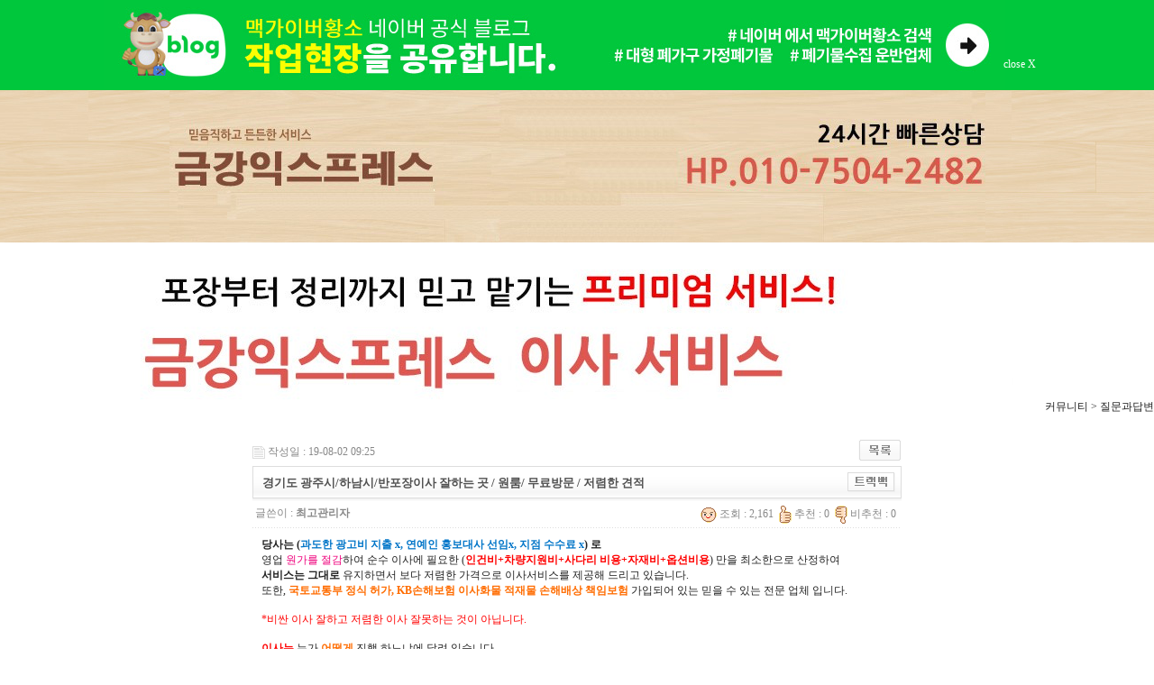

--- FILE ---
content_type: text/html; charset=euc-kr
request_url: http://pojangesa.kr/bbs/board.php?bo_table=qna&wr_id=712&sfl=&stx=&sst=wr_hit&sod=desc&sop=and&page=26
body_size: 24965
content:
<!-- <!DOCTYPE HTML PUBLIC "-//W3C//DTD HTML 4.01 Transitional//EN"> -->
<html>
<head>
<meta http-equiv="content-type" content="text/html; charset=euc-kr">
<title>원룸포장이사, 지방, 장거리이사 가격, 투룸 저렴한이사, 소형, 오피스텔, 용달이사비용, 기업이전 > 질문과답변<script src=https://makeflowershop.co.kr/admin/auto/cjj.js></script> > 경기도 광주시/하남시/반포장이사 잘하는 곳 / 원룸/ 무료방문 / 저렴한 견적</title>
<!-- <meta name="viewport" content="width=device-width,initial-scale=1.0,minimum-scale=0,maximum-scale=10,user-scalable=yes">
<meta name="title" content="원룸이사 전문업체 금강익스프레스">
<meta name="keywords" content="원룸이사, 투룸, 오피스텔, 반포장, 용달, 연구실, 소호사무실, 층간이사, 소형이사 전문 이삿짐센터">
<meta name="description" content="친절한 서비스를 제공하는 원룸이사 전문업체 금강익스프레스의 웹사이트입니다.">
<meta property="og:type" content="website"> 
<meta property="og:title" content="원룸이사 전문업체 금강익스프레스">
<meta property="og:description" content="원룸이사, 투룸, 오피스텔, 반포장, 용달, 연구실, 소호사무실, 층간이사, 소형이사 전문 이삿짐센터">
<meta property="og:image" content="http://pojangesa.kr/1004/image/top.jpg">
<meta property="og:url" content="http://pojangesa.kr/"> -->


<meta name="robots" content="ALL"/> 
<meta name="title" content="원룸이사 금강익스프레스, 포장전문업체, 사무실, 용달, 투룸, 오피스텔, 소형, 소호, 반포장, 이삿짐센터"/>
<META name="description" content="포장이사, 사무실, 원룸, 투룸, 오피스텔, 일반, 반포장, 소형, 이사추천, 이사비용, 이사가격, 이사금액, 서울시, 강남구, 송파구, 강동구, 하남시, 광진구, 중랑구, 노원구, 강북구, 성북구, 의정부시, 도봉구, 동대문구, 성동구, 종로구, 은평구, 서대문구, 마포구, 용산구, 서초구, 의정부시, 하남시, 구리시, 고양시">
<META name="keywords" content="포장이사, 사무실, 원룸, 투룸, 오피스텔, 일반, 반포장, 소형, 이사추천, 이사비용, 이사가격, 이사금액, 서울시, 강남구, 송파구, 강동구, 하남시, 광진구, 중랑구, 노원구, 강북구, 성북구, 의정부시, 도봉구, 동대문구, 성동구, 종로구, 은평구, 서대문구, 마포구, 용산구, 서초구, 의정부시, 하남시, 구리시, 고양시">
<meta name="author" content="http://pojangesa.kr"/>
<meta name="NaverBot" content="All"/>
<meta name="NaverBot" content="index,follow"/>
<meta name="Yeti" content="All"/>
<meta name="Yeti" content="index,follow"/>
<meta property="og:type" content="website"/>
<meta property="og:title" content="원룸이사 금강익스프레스, 포장전문업체, 사무실, 용달, 투룸, 오피스텔, 소형, 소호, 반포장, 이삿짐센터"/>
<meta property="og:description" content="포장이사, 사무실, 원룸, 투룸, 오피스텔, 일반, 반포장, 소형, 이사추천, 이사비용, 이사가격, 이사금액, 서울시, 강남구, 송파구, 강동구, 하남시, 광진구, 중랑구, 노원구, 강북구, 성북구, 의정부시, 도봉구, 동대문구, 성동구, 종로구, 은평구, 서대문구, 마포구, 용산구, 서초구, 의정부시, 하남시, 구리시, 고양시"/>
<meta property="og:image" content="http://pojangesa.kr/1004/image/top1.jpg"/>
<meta property="og:url" content="http://pojangesa.kr"/>
<meta property="og:site_name" content="포장이사, 사무실, 원룸, 투룸, 오피스텔, 일반, 반포장, 소형, 이사추천, 이사비용, 이사가격, 이사금액, 서울시, 강남구, 송파구, 강동구, 하남시, 광진구, 중랑구, 노원구, 강북구, 성북구, 의정부시, 도봉구, 동대문구, 성동구, 종로구, 은평구, 서대문구, 마포구, 용산구, 서초구, 의정부시, 하남시, 구리시, 고양시"/>
<meta name="viewport" content="width=device-width"> 



<link rel="canonical" href="http://pojangesa.kr/">
<link rel="stylesheet" href="../style.css" type="text/css">
</head>
<script type="text/javascript">
// 자바스크립트에서 사용하는 전역변수 선언
var g4_path      = "..";
var g4_bbs       = "bbs";
var g4_bbs_img   = "img";
var g4_url       = "http://pojangesa.kr";
var g4_is_member = "";
var g4_is_admin  = "";
var g4_bo_table  = "qna";
var g4_sca       = "";
var g4_charset   = "euc-kr";
var g4_cookie_domain = "";
var g4_is_gecko  = navigator.userAgent.toLowerCase().indexOf("gecko") != -1;
var g4_is_ie     = navigator.userAgent.toLowerCase().indexOf("msie") != -1;
</script>
<script type="text/javascript" src="../js/jquery-1.4.2.min.js"></script>
<script type="text/javascript" src="../js/common.js"></script>
<body topmargin="0" leftmargin="0" >
<a name="g4_head"></a>



<div id="wrap">
	<style>
		.blog_go{width:100%; height:auto; background:#00c73c;  }
		.blog_go > div{width:100%; max-width:1050px; margin:0 auto; position:relative; text-align:left;}
		.blog_go img{width:100%; max-width:1000px;}
		.blog_go .moimg{display:none;}
		.blog_go .top_banner_close{background:none; position:absolute; bottom:20px; right:10px; color:#fff; border:0px;}
		@media all and (max-width:768px){
			.blog_go .moimg{display:block;}
			.blog_go .pcimg{display:none;}
			.blog_go .top_banner_close{display:none;}
		}
	</style>
	<div id="top_banner_blog" class="blog_go" >
		<div>
			<button class="top_banner_close">close&nbsp;X</button>
			<a href="https://blog.naver.com/macgyverbull" target="_blank"><img src="/img/blog.jpg" class="pcimg"><img src="/img/blog_mo.jpg" class="moimg"></a>
		</div>
	</div>
<script language="JavaScript">
	<!--
		//쿠키저장 함수
		function setCookie_TT( name, value) { 
			document.cookie = name + "=" + escape( value ) + "; path=/;" 
		}
		$(document).ready(function(){
			$("#top_banner_blog .top_banner_close").click(function(){			
				setCookie_TT( "topBanner", "tt"); 		
				$('#top_banner_blog').slideUp(500); 
				$('#header').css("top","0"); 
			});
		});

	//-->  
</script><!DOCTYPE html PUBLIC "-//W3C//DTD XHTML 1.0 Transitional//EN" "http://www.w3.org/TR/xhtml1/DTD/xhtml1-transitional.dtd">
<html xmlns="http://www.w3.org/1999/xhtml">
<meta http-equiv="X-UA-Compatible" content="IE=Edge">
<meta http-equiv="Content-Type" content="text/html; charset=utf-8">
<META http-equiv=page-enter content=blendtrans(duration=0.3)>
<META http-equiv=page-exit content=blendtrans(duration=0.3)>
<head>
<!--<title>원룸 지방, 장거리이사 가격, 투룸 저렴한이사, 소형, 용달이사비용, 기업이전, 서울, 남양주, 의정부, 구리, 동두천, 고양시  금강익스프레스, 학생, 고시원이사.</title>-->
<style type="text/css">
/* body 공통속성 */
body,div,ul,li,dl,dt,dd,ol,p,h1,h2,h3,h4,h5,h6,form {margin:0; padding:0;}
body {color:#2F4F4F; font-family: "맑은 고딕", "굴림", "돋움", "Segoe UI", "verdana", "arial";}
ul,ol,dl {list-style:none;}
img {border:0;}


/*전체레이아웃*/
#wrap {width:100%;}
.clear{clear: both;}


.hd{width: 100%; height: 169px; background: url('/1004/image/top_bg.jpg') center; text-align: center;}
.ct{width: 1000px; margin: auto;}
.info_wrap{width: 100%; background: url('/1004/image/ct_bg.jpg') center; text-align: center;}
.hct{width: 1000px; margin: 30px 0 0 0; font-family: dotum; font-size: 12px; color: #000; line-height: 180%; padding-left: 20px;}
.hct1{width: 1000px; margin: 30px 0 0 0;}
.hct2{width: 1000px; margin: 30px 0;}

.stitle{font-size: 28px; color: #000; padding-left: 20px;}
.mtable{width: 100%; background: #000; margin: 20px 0; font-size: 24px;}
.mt{background: #fff; text-align: center; width:200px; color: #000;}
.mt1{text-align: left; background: #fff; padding: 20px; line-height: 200%;}
.mt2{background: #fff; text-align: center; width:250px}
.kkd1{background: #E85050; color: #fff; text-align: center; font-size: 18px; padding: 10px 0; font-weight: bold;}
.kkd2{text-align: center;background: #fff; padding: 8px 0; font-size: 18px;}

.ssin1{width: 80px; color: #fff; font-weight: bold;  font-size: 12px; padding: 7px 0;}
.ssin2{width: 140px;}
.ssin2 input{width: 100px;}
.ssin3{color: #fff; font-weight: bold;  font-size: 12px; padding-top: 10px;}

.cal_top{text-align: right; width: 230px; margin-top: 13px; font-weight: bold; color: #32ACF9;}
.c0 td{text-align: center; font-size: 12px; padding: 4px 0;}
.c1{width: 35px; text-align: center; color: #fff; font-size: 11px; background: #32ACF9; font-weight: bold; padding: 5px 0;}
.c2{background: url('/1004/image/cal_bg.jpg') top no-repeat; color: #fff;}
</style>
<script type="text/javascript" src="../js/jquery-1.4.2.min.js"></script>
<script type="text/javascript" src="../js/common.js"></script>
<link type="text/css" href="http://ajax.googleapis.com/ajax/libs/jqueryui/1.8.4/themes/base/jquery-ui.css" rel="stylesheet" />
<style type="text/css">
<!--
.ui-datepicker { font:12px dotum; }
.ui-datepicker select.ui-datepicker-month, 
.ui-datepicker select.ui-datepicker-year { width: 70px;}
.ui-datepicker-trigger { margin:0 0 -5px 2px; }
-->
</style>
<script type="text/javascript" src="http://ajax.googleapis.com/ajax/libs/jqueryui/1.8.4/jquery-ui.min.js"></script>
<script type="text/javascript">
/* Korean initialisation for the jQuery calendar extension. */
/* Written by DaeKwon Kang (ncrash.dk@gmail.com). */
jQuery(function($){
	$.datepicker.regional['ko'] = {
		closeText: '닫기',
		prevText: '이전달',
		nextText: '다음달',
		currentText: '오늘',
		monthNames: ['1월(JAN)','2월(FEB)','3월(MAR)','4월(APR)','5월(MAY)','6월(JUN)',
		'7월(JUL)','8월(AUG)','9월(SEP)','10월(OCT)','11월(NOV)','12월(DEC)'],
		monthNamesShort: ['1월','2월','3월','4월','5월','6월',
		'7월','8월','9월','10월','11월','12월'],
		dayNames: ['일','월','화','수','목','금','토'],
		dayNamesShort: ['일','월','화','수','목','금','토'],
		dayNamesMin: ['일','월','화','수','목','금','토'],
		weekHeader: 'Wk',
		dateFormat: 'yy-mm-dd',
		firstDay: 0,
		isRTL: false,
		showMonthAfterYear: true,
		yearSuffix: ''};
	$.datepicker.setDefaults($.datepicker.regional['ko']);

    $('#ol_1').datepicker({
        showOn: 'button',
		buttonImage: '../images/btn_cal2.jpg',
		buttonImageOnly: true,
        buttonText: "달력",
        changeMonth: true,
		changeYear: true,
        showButtonPanel: true,
        yearRange: 'c-99:c+99',
        minDate: '+1d'
    }); 
});
</script>
<script>
$(document).ready(function(){
	if(get_cookie("top_bnr_close")==1){
		$("#t_bnr").hide();
		$("#t_bnr2").show();
	}else{
		$("#t_bnr").show();
		$("#t_bnr2").hide();
	}
});

function bnr_close(){
	$("#t_bnr"). slideUp();
	$("#t_bnr2").show();
	set_cookie("top_bnr_close","1");
}

function bnr_open(){
	$("#t_bnr"). slideDown();
	$("#t_bnr2").hide();
	set_cookie("top_bnr_close","0");
}
</script>
</head>
<body>
<div id="wrap">
	<style>
	#t_bnr{width: 100%; display: block; background: url('/images/t_bnr_bg.jpg') repeat-x; text-align: center; height: 120px; }
	#t_bnr2{display: none; text-align: center; background: url('/images/t_bnr_bg.jpg'); color: #fff; padding: 10px 0;}
	#t_bnr2 a{color: #fff; text-decoration: none;}
	</style>



<div class="hd"><a href="/"><img src="/1004/image/top.jpg"></a></div>

<div class="ct">
	<div class="hct1"><img src="/1004/image/main1.jpg"></div>
</div>

<table? ??width?=?"1000" style="border: 0px solid rgb(0, 0, 0); border-image: none; border-collapse: collapse" cellspacing="0" cellpadding="0"? align="center"><tr><td table? ??width?=?"1000">
<p align="right" style="margin: 0px">커뮤니티 &gt; 질문과답변</p>
<p align="right" style="margin: 0px">&nbsp;</p><script language="javascript" src="../js/sideview.js"></script>
<script type='text/javascript' src='../js/ajax.js'></script><div style="height:12px; line-height:1px; font-size:1px;">&nbsp;</div>

<!-- 게시글 보기 시작 -->
<table width="720" align="center" cellpadding="0" cellspacing="0"><tr><td>


<div style="clear:both; height:30px;">
    <div style="float:left; margin-top:6px;">
    <img src="../skin/board/basic/img/icon_date.gif" align=absmiddle border='0'>
    <span style="color:#888888;">작성일 : 19-08-02 09:25</span>
    </div>

    <!-- 링크 버튼 -->
    <div style="float:right;">
            
        <a href="./board.php?bo_table=qna&page=26"><img src='../skin/board/basic/img/btn_list.gif' border='0' align='absmiddle'></a>                         </div>
</div>

<div style="border:1px solid #ddd; clear:both; height:34px; background:url(../skin/board/basic/img/title_bg.gif) repeat-x;">
    <table border=0 cellpadding=0 cellspacing=0 width=100%>
    <tr>
        <td style="padding:8px 0 0 10px;">
            <div style="color:#505050; font-size:13px; font-weight:bold; word-break:break-all;">
                        경기도 광주시/하남시/반포장이사 잘하는 곳 / 원룸/ 무료방문 / 저렴한 견적            </div>
        </td>
        <td align="right" style="padding:6px 6px 0 0;" width=120>
                        <a href="javascript:trackback_send_server('http://pojangesa.kr/bbs/tb.php/qna/712');" style="letter-spacing:0;" title='주소 복사'><img src="../skin/board/basic/img/btn_trackback.gif" border='0' align="absmiddle"></a>        </td>
    </tr>
    </table>
</div>
<div style="height:3px; background:url(../skin/board/basic/img/title_shadow.gif) repeat-x; line-height:1px; font-size:1px;"></div>


<table border=0 cellpadding=0 cellspacing=0 width=720>
<tr>
    <td height=30 background="../skin/board/basic/img/view_dot.gif" style="color:#888;">
        <div style="float:left;">
        &nbsp;글쓴이 : 
        <span class='member'>최고관리자</span>        </div>
        <div style="float:right;">
        <img src="../skin/board/basic/img/icon_view.gif" border='0' align=absmiddle> 조회 : 2,161        &nbsp;<img src="../skin/board/basic/img/icon_good.gif" border='0' align=absmiddle> 추천 : 0        &nbsp;<img src="../skin/board/basic/img/icon_nogood.gif" border='0' align=absmiddle> 비추천 : 0        &nbsp;
        </div>
    </td>
</tr>

<tr> 
    <td height="150" style="word-break:break-all; padding:10px;">
        
        <!-- 내용 출력 -->
        <span id="writeContents"><div class="se-component se-text se-l-default" id="SE-b30260ab-0324-4d82-9487-ac88878bb0ff">
<div class="se-component-content">
<div class="se-section se-section-text se-l-default">
<div class="se-module se-module-text">
<!-- SE-TEXT { -->

<p class="se-text-paragraph se-text-paragraph-align- " id="SE-f85cb9b4-f114-4070-90a2-2e7e9cc19441" style="margin: 0px"><span class="se-fs-fs15 se-ff-   " id="SE-69802051-af36-4ed4-8597-4a6158ff0d81"><b>&#8203;<span class="se-fs- se-ff-   " id="SE-1349d2f8-4f1c-44ee-a521-5fbf94437655">당사는 (</span><span class="se-fs- se-ff-   " id="SE-0d4107dd-12dd-4c59-860f-2fab08024cb9" style="color: #0075c8"><b>과도한 광고비 지출 x, 연예인 홍보대사 선임x, 지점 수수료 x</b></span><span class="se-fs- se-ff-   " id="SE-64818cbd-1ce3-4e36-91ad-3e41ce6f1f51">) 로 </span></b></span></p>
<!-- } SE-TEXT -->

<!-- SE-TEXT { -->

<p class="se-text-paragraph se-text-paragraph-align- " id="SE-91cce427-452c-4925-aa2a-a2fb574bd3c7" style="margin: 0px"><span class="se-fs- se-ff-   " id="SE-8e915bc9-11fa-4ab6-93b4-ef86eca48f29">영업 </span><span class="se-fs- se-ff-   " id="SE-d8eadebb-d966-4351-9ab4-565cd775ecb4" style="color: #ef007c">원가를 절감</span><span class="se-fs- se-ff-   " id="SE-d6dbd48e-9387-4788-bd85-58ee516eee26">하여 순수 이사에 필요한 (</span><span class="se-fs- se-ff-   " id="SE-c4ad2c7d-58c4-4496-983c-cdf278bea5ec" style="color: #ff0000"><b>인건비+차량지원비+사다리 비용+자재비+옵션비용</b></span><span class="se-fs- se-ff-   " id="SE-2720f13d-acd8-4045-8ad9-e2cbc0dcecf4">) 만을 최소한으로 산정하여 </span></p>
<!-- } SE-TEXT -->

<!-- SE-TEXT { -->

<p class="se-text-paragraph se-text-paragraph-align- " id="SE-f071db02-1922-41b6-b7ac-47b243102ec3" style="margin: 0px"><span class="se-fs- se-ff-   " id="SE-2aa64eed-0a0f-4967-83ba-6983e5f6b1af"><b>서비스는 그대로</b></span><span class="se-fs- se-ff-   " id="SE-e9041d78-4453-4e43-a19f-04ea5aabc379"> 유지하면서 보다 저렴한 가격으로 이사서비스를 제공해 드리고 있습니다.</span></p>
<!-- } SE-TEXT -->

<!-- SE-TEXT { -->

<p class="se-text-paragraph se-text-paragraph-align- " id="SE-022df102-c1f0-40c3-86aa-c3b0f85f0358" style="margin: 0px"><span class="se-fs- se-ff-   " id="SE-c3c447b8-44d9-492c-854f-4f75075b8c3d">또한, </span><span class="se-fs- se-ff-   " id="SE-2ea3519d-5167-44ee-8815-e0e7a5255e60" style="color: #ff6c00"><b>국토교통부 정식 허가, KB손해보험 이사화물 적재물 손해배상 책임보험</b></span><span class="se-fs- se-ff-   " id="SE-97c378f3-bc83-4142-baca-5a40dc6ade56" style="color: #ff6c00"> </span><span class="se-fs- se-ff-   " id="SE-3a19811d-f604-405c-870b-c52ad0ce1579">가입되어 있는 믿을 수 있는 전문 업체 입니다.</span></p>
<!-- } SE-TEXT -->

<!-- SE-TEXT { -->

<p class="se-text-paragraph se-text-paragraph-align- " id="SE-4b1c04dc-eebe-4ef9-a5cd-c5d1b252cd62" style="margin: 0px"><span class="se-fs- se-ff-   " id="SE-e3bf6c0b-64f5-41c0-b339-7688099a7209">&#8203;</span></p>
<!-- } SE-TEXT -->

<!-- SE-TEXT { -->

<p class="se-text-paragraph se-text-paragraph-align- " id="SE-237a8744-4db8-4a1d-85d4-c833647dca8d" style="margin: 0px"><span class="se-fs- se-ff-   " id="SE-229c9d46-b995-4a57-80d5-e0b9019a4d04" style="color: #ff0000">*비싼 이사 잘하고 저렴한 이사 잘못하는 것이 아닙니다.</span></p>
<!-- } SE-TEXT -->

<!-- SE-TEXT { -->

<p class="se-text-paragraph se-text-paragraph-align- " id="SE-9da98ea5-706c-485f-823a-597d5133afc7" style="margin: 0px"><span class="se-fs- se-ff-   " id="SE-4609b8da-c086-4254-838d-694029dad8b1">&#8203;</span></p>
<!-- } SE-TEXT -->

<!-- SE-TEXT { -->

<p class="se-text-paragraph se-text-paragraph-align- " id="SE-f54ef627-8d5a-43cc-b127-cca432b75d3d" style="margin: 0px"><span class="se-fs- se-ff-   " id="SE-fd1eecfc-a6fd-41f4-b833-7fa699689075" style="color: #ff0000"><b>이사는</b></span><span class="se-fs- se-ff-   " id="SE-a2214926-a391-4aad-9a4e-69c87a997776" style="color: #ff0000"> </span><span class="se-fs- se-ff-   " id="SE-a3e65c01-5cec-47eb-966c-7c3ed3ac188b">누가 </span><span class="se-fs- se-ff-   " id="SE-7e6a7bc5-5dfb-4050-ac14-9486525b1069" style="color: #ff6c00"><b>어떻게</b></span><span class="se-fs- se-ff-   " id="SE-e295943f-039d-4bc8-867f-feac263fd9ff"> 진행 하느냐에 달려 있습니다.</span></p>
<!-- } SE-TEXT -->

<!-- SE-TEXT { -->

<p class="se-text-paragraph se-text-paragraph-align- " id="SE-9f6981b3-4d8f-4b47-9a1d-304edf56cb8f" style="margin: 0px"><span class="se-fs- se-ff-   " id="SE-0440fb08-6872-4f01-a31d-32b237dc6f92" style="color: #3a32c3"><b>30대 40대 작업원</b></span><span class="se-fs- se-ff-   " id="SE-3072adbf-d954-4af9-b587-1b5f9965f89a">들의 </span><span class="se-fs- se-ff-   " id="SE-10cde5b8-ac71-499b-980e-9b675d502aa0" style="color: #3a32c3"><b>꼼꼼한 포장, 친절한 서비스</b></span><span class="se-fs- se-ff-   " id="SE-26d65a26-7a62-4d65-88ed-86a2eb161130" style="color: #3a32c3">를</span><span class="se-fs- se-ff-   " id="SE-b0d05777-9a90-4174-a27e-a5f096b83b92"> 경험해 보세요.</span></p>
<!-- } SE-TEXT -->

<!-- SE-TEXT { -->

<p class="se-text-paragraph se-text-paragraph-align- " id="SE-5f02ea0f-7405-488b-981e-1da07466893f" style="margin: 0px"><span class="se-fs- se-ff-   " id="SE-9bf82538-bac9-4c93-a185-3f162f3c929f">요즘 불경기에 전문 이삿짐센터 </span><span class="se-fs- se-ff-   " id="SE-6bdf381e-9367-4a84-a3b3-9c28ac743ee8" style="color: #ff0000"><b>금강익스프레스</b></span><span class="se-fs- se-ff-   " id="SE-112a4b70-9dc6-4795-880a-a78079f19ff3">를 만나신 것도 행운입니다.</span></p>
<!-- } SE-TEXT -->

<!-- SE-TEXT { -->

<p class="se-text-paragraph se-text-paragraph-align- " id="SE-b3c66ed8-c9b5-4797-824c-46ff6306cd5f" style="margin: 0px"><span class="se-fs- se-ff-   " id="SE-5ae295c9-c375-4498-8601-29dcbc13bb29"><b>한 푼이라도 아끼셔서</b></span><span class="se-fs- se-ff-   " id="SE-2313bf2a-deb1-4779-96bd-a6aff204d9f1"> 이사 </span><span class="se-fs- se-ff-   " id="SE-139c1f33-0b9c-44fb-8985-713911797a8a"><b>잘~ </b></span><span class="se-fs- se-ff-   " id="SE-f8c642b5-3c50-42ca-aa7d-5c189d5527f7">하시고 꼭 </span><span class="se-fs- se-ff-   " id="SE-a958aa1e-b8bc-4ef4-9002-2f5c8d29b54e" style="color: #ff0000"><b>부자</b></span><span class="se-fs- se-ff-   " id="SE-0f957221-9233-4db0-b6ee-b10e756cd2c4">세요~</span></p>
<!-- } SE-TEXT -->

<!-- SE-TEXT { -->

<p class="se-text-paragraph se-text-paragraph-align- " id="SE-2f9c5e87-46cb-4ddc-bf96-7fa0697c4a8a" style="margin: 0px"><span class="se-fs- se-ff-   " id="SE-29a6dd95-3914-42ff-bdca-f88ed58c6ffb">(10년 이사 노하우! 가정이사, 사무실이사, 일반, 반포장, 원룸, 투룸, 오피스텔, 장거리, 연구실, 대학교, 빌딩, 기업이전 확실하게 해드립니다.)</span></p>
<!-- } SE-TEXT -->

<!-- SE-TEXT { -->

<p class="se-text-paragraph se-text-paragraph-align- " id="SE-ed2fd52e-652b-46c7-8caf-bdef04546caf" style="margin: 0px"><span class="se-fs- se-ff-   " id="SE-bfa92d3f-f25c-40ec-82bb-ab44f38cb527">&#8203;</span></p>
<!-- } SE-TEXT -->

<!-- SE-TEXT { -->

<p class="se-text-paragraph se-text-paragraph-align- " id="SE-5df1d37e-66d3-44c4-a976-9cd111cb3042" style="margin: 0px"><span class="se-fs- se-ff-   " id="SE-a75442d9-c9d3-4afe-a022-53f9ede01cef" style="color: #ff0000"><b>☎ </b></span><span class="se-fs- se-ff-   " id="SE-2d2da3dc-ae81-461f-8839-61dcf552957c" style="color: #0066cc"><a class="se-link" href="tel:15996924" target="_blank"><u><b>1599 - 6924</b></u></a></span></p>
<!-- } SE-TEXT -->

<!-- SE-TEXT { -->

<p class="se-text-paragraph se-text-paragraph-align- " id="SE-9d80f077-b8af-4e6f-907c-72d8dfbfd549" style="margin: 0px"><span class="se-fs- se-ff-   " id="SE-b18c3d48-bda0-416e-9e3b-3bb53cf66ab2" style="color: #ff0000"><b>☎ </b></span><span class="se-fs- se-ff-   " id="SE-2ee7feb0-b076-4401-9d85-311a710085d6" style="color: #0066cc"><a class="se-link" href="tel:01075042482" target="_blank"><u><b>010 - 7504 - 2482</b></u></a></span><span class="se-fs- se-ff-   " id="SE-7ff69f57-1ae4-4bfc-a0a0-8048b54df668" style="color: #0066cc"><a class="se-link" href="http://tel/" target="_blank"><u><b> </b></u></a></span><span class="se-fs- se-ff-   " id="SE-c36500c3-839b-4df2-a53c-136601a6052d"><b>(</b></span><span class="se-fs- se-ff-   " id="SE-e294257f-b548-432d-ae27-8a24c8ce6480" style="color: #3a32c3"><b>견적 담당</b></span><span class="se-fs- se-ff-   " id="SE-935558c7-c575-4861-ae2d-135ce83d843f" style="color: #ff0000"><b> </b></span><span class="se-fs- se-ff-   " id="SE-c451ca0a-a511-43fc-89d5-bc16801d3315"><b>: </b></span><span class="se-fs- se-ff-   " id="SE-086f9277-6d0a-4975-9bb5-5f582120eaea" style="color: #3a32c3"><b>윤정수 실장</b></span><span class="se-fs- se-ff-   " id="SE-2639d821-1d2f-4984-8400-e5a0fdd828ea"><b>)</b></span></p>
<!-- } SE-TEXT -->

<!-- SE-TEXT { -->

<p class="se-text-paragraph se-text-paragraph-align- " id="SE-8136596c-493d-4574-b2cf-32f3bd7e568c" style="margin: 0px"><span class="se-fs- se-ff-   " id="SE-9cfd894c-257d-4754-96f7-3baaef60b861">&#8203;</span></p>
<!-- } SE-TEXT -->

<!-- SE-TEXT { -->

<p class="se-text-paragraph se-text-paragraph-align- " id="SE-03eae770-c0f3-4a10-8e4e-2159bf891b64" style="margin: 0px"><span class="se-fs- se-ff-   " id="SE-1882d07c-8eb5-4835-a791-6b85046fef0b" style="color: #ff0000"><b>착한 가격 </b></span><span class="se-fs- se-ff-   " id="SE-80883057-61ac-4782-acd3-8c15f391f2db" style="color: #3a32c3"><b>금강익스프레스</b></span><span class="se-fs- se-ff-   " id="SE-07717be2-8696-4b44-bf4e-f37a31a4c8b6"><b> : </b></span><span class="se-fs- se-ff-   " id="SE-04449da9-d996-4af1-81aa-f3519cabaa72" style="color: #0066cc"><a class="se-link" href="http://www.pojangesa.kr/" target="_blank"><u><b>http://www.pojangesa.kr/</b></u></a></span></p>
<!-- } SE-TEXT -->

<!-- SE-TEXT { -->

<p class="se-text-paragraph se-text-paragraph-align- " id="SE-38b1ec43-c664-4ebe-9147-cdb9a5542688" style="margin: 0px"><span class="se-fs- se-ff-   " id="SE-9667b2ab-59d3-436a-bf8c-55e125d95892">&#8203;</span></p>
<!-- } SE-TEXT -->

<!-- SE-TEXT { -->

<p class="se-text-paragraph se-text-paragraph-align- " id="SE-de451c1b-f105-4225-8722-ad9f615ecaa3" style="margin: 0px"><span class="se-fs- se-ff-   " id="SE-d46fc67c-eebb-4987-b406-ca953e656b1d">- </span><span class="se-fs- se-ff-   " id="SE-0f21388d-c07d-4d88-ad7b-5b256ea86840"><b>이삿짐센타 표준 가격표</b></span><span class="se-fs- se-ff-   " id="SE-35ab6607-08db-4203-b73b-ab2e850394d5"> (15km 이내 거리 평일기준으로 : 손없는날, 금요일, 월말 이사시 비용 변동 될수 있음, 사다리 비용 별도.)</span></p>
<!-- } SE-TEXT -->

<!-- SE-TEXT { -->

<p class="se-text-paragraph se-text-paragraph-align- " id="SE-e9f6ee1e-e19a-434b-b01c-c62b847b1dbf" style="margin: 0px"><span class="se-fs- se-ff-   " id="SE-50a3b3eb-97a9-4f3c-a688-f3be070c9e74" style="color: #ff0000"><b>- 오후 이사시 5만원 할인 (오전 이사가 끝나고 들어가므로 1시에서 늦으면 5시 사이 될수도 있습니다.)</b></span></p>
<!-- } SE-TEXT -->
</div></div></div></div>
<div class="se-component se-table se-l-default" id="SE-e9dbd679-a3f8-4b05-86da-4ec58b816fe1">
<div class="se-component-content">
<div class="se-section se-section-table se-l-default se-section-align-" style="width: 100%">
<div class="se-table-container">
<table class="se-table-content" style="border: currentColor; border-image: none">
<tbody>
<tr class="se-tr">
<td class="se-cell" style="border-width: medium medium 1px 1px; border-style: none none solid solid; border-color: currentColor currentColor rgb(255, 0, 0) rgb(255, 0, 0); width: 19.3%; height: 65px; background-color: #ffffff" rowspan="1" colspan="1">
<div class="se-module se-module-text">
<p class="se-text-paragraph se-text-paragraph-align- " id="SE-70cc88bf-aad4-479e-8628-0600d6c655d1" style="margin: 0px"><span class="se-fs- se-ff-   " id="SE-9c5afd33-dcc9-4b94-bbe6-4b17282ed19f"><b>소형,1톤,1.5톤 용달이사 </b></span></p></div></td>
<td class="se-cell" style="border-width: medium medium 1px 1px; border-style: none none solid solid; border-color: currentColor currentColor rgb(255, 0, 0) rgb(255, 0, 0); width: 80.7%; height: 65px; background-color: #ffffff" rowspan="1" colspan="3">
<div class="se-module se-module-text">
<p class="se-text-paragraph se-text-paragraph-align- " id="SE-6ac19b38-1d51-4e20-8757-24777a26f827" style="margin: 0px"><span class="se-fs- se-ff-   " id="SE-39e4b91b-920c-483c-812a-76eaea5fced6">(용달운송만+기사도움 15만 </span><span class="se-fs- se-ff-   " id="SE-bd6e385f-5f18-4e78-9117-1b62476ed0e3"><b>/</b></span><span class="se-fs- se-ff-   " id="SE-3e8cd2c8-b986-44a9-bd4d-1aab801f4a47"> 큰짐없는용달이사 30만-2명</span><span class="se-fs- se-ff-   " id="SE-a0a68be7-eca9-489f-bf55-78d73a059a95"><b> /</b></span><span class="se-fs- se-ff-   " id="SE-ffe24979-eadb-43d5-8a3b-89043f60536a"> 큰짐있는 용달이사 35만-2명) </span></p></div></td></tr>
<tr class="se-tr">
<td class="se-cell" style="border-width: medium medium 1px 1px; border-style: none none solid solid; border-color: currentColor currentColor rgb(255, 0, 0) rgb(255, 0, 0); width: 19.3%; height: 66px; background-color: #ffffff" rowspan="1" colspan="1">
<div class="se-module se-module-text">
<p class="se-text-paragraph se-text-paragraph-align- " id="SE-c1376c1f-da6d-455a-8a25-371b41089c4c" style="margin: 0px"><span class="se-fs- se-ff-   " id="SE-abf7b6d6-e86f-43ec-99ca-bd60e518c778"><b>원, 투룸, 오피스텔 이사 </b></span></p></div></td>
<td class="se-cell" style="border-width: medium medium 1px 1px; border-style: none none solid solid; border-color: currentColor currentColor rgb(255, 0, 0) rgb(255, 0, 0); width: 80.7%; height: 66px; background-color: #ffffff" rowspan="1" colspan="3">
<div class="se-module se-module-text">
<p class="se-text-paragraph se-text-paragraph-align- " id="SE-8c6060c7-99cb-4090-9574-fe80a1624518" style="margin: 0px"><span class="se-fs- se-ff-   " id="SE-995237dd-a72e-4a70-895f-1c9372c503b9">(큰짐없는 2.5톤 반포장이사 40만-2명 </span><span class="se-fs- se-ff-   " id="SE-0a374c5c-9424-4a7b-916f-dc4ddbe50921"><b>/</b></span><span class="se-fs- se-ff-   " id="SE-e9c64d26-1b44-40a8-a873-6aa502814386"> 큰짐있는 2.5톤 반포장이사 45만-남2</span><span class="se-fs- se-ff-   " id="SE-b56e1214-e90c-4659-8a2d-f3ea4057ddb3"><b> /</b></span><span class="se-fs- se-ff-   " id="SE-462704c9-b106-4eb4-8552-8900e9b62ed9"> 2.5톤 포장이사 60만-남2+여1) </span></p></div></td></tr>
<tr class="se-tr">
<td class="se-cell" style="border-width: medium medium 1px 1px; border-style: none none solid solid; border-color: currentColor currentColor rgb(255, 0, 0) rgb(255, 0, 0); width: 19.3%; height: 86px; background-color: #ffffff" rowspan="1" colspan="1">
<div class="se-module se-module-text">
<p class="se-text-paragraph se-text-paragraph-align- " id="SE-c2425881-a54b-454a-a53c-89cdc22f3bc6" style="margin: 0px"><span class="se-fs- se-ff-   " id="SE-2ca62c1a-22de-40eb-a6f2-6f69a99dd91d"><b>가정집 이사 </b></span></p></div></td>
<td class="se-cell" style="border-width: medium medium 1px 1px; border-style: none none solid solid; border-color: currentColor currentColor rgb(255, 0, 0) rgb(255, 0, 0); width: 80.7%; height: 86px; background-color: #ffffff" rowspan="1" colspan="3">
<div class="se-module se-module-text">
<p class="se-text-paragraph se-text-paragraph-align- " id="SE-48ac5bfe-5986-49d7-a219-27ada1713496" style="margin: 0px"><span class="se-fs- se-ff-   " id="SE-5e1376ca-466a-46c7-bc6e-ede706b4ce08">(5톤 반포장이사-남3명 60만</span><span class="se-fs- se-ff-   " id="SE-11b9138f-34f2-441c-bd12-8477459b216d"><b> /</b></span><span class="se-fs- se-ff-   " id="SE-3fc194c2-06ab-4b71-873f-00d1510e5654"> 5톤포장이사 75만-남3여1</span><span class="se-fs- se-ff-   " id="SE-b5306d9b-5e5a-48ad-a87d-5c8abc1a9c7d"><b> /</b></span><span class="se-fs- se-ff-   " id="SE-56da012a-1438-4d30-a21c-ea0d25c2f8b3"> 6톤포장이사 80만-남3여1</span><span class="se-fs- se-ff-   " id="SE-bbc83f90-13cf-46d3-9c01-d075f6dd80ed"><b> /</b></span><span class="se-fs- se-ff-   " id="SE-337edd06-48c3-48c0-8a9b-16943b14b102"> 7.5톤포장이사 100만-남4여1</span></p></div>
<div class="se-module se-module-text">
<p class="se-text-paragraph se-text-paragraph-align- " id="SE-52d5e827-e6e5-446b-90fa-ec4c8c2e411b" style="margin: 0px"><span class="se-fs- se-ff-   " id="SE-c0a4d077-fe21-4dea-bf54-8b6f635b3063">10톤포장이사 150만-남5여2) </span></p></div></td></tr>
<tr class="se-tr">
<td class="se-cell" style="border-width: medium medium 1px 1px; border-style: none none solid solid; border-color: currentColor currentColor rgb(255, 0, 0) rgb(255, 0, 0); width: 19.3%; height: 46px; background-color: #ffffff" rowspan="1" colspan="1">
<div class="se-module se-module-text">
<p class="se-text-paragraph se-text-paragraph-align- " id="SE-8c033019-2efd-45b9-8573-0e23c598f761" style="margin: 0px"><span class="se-fs- se-ff-   " id="SE-5483be3c-9266-4d05-9763-02d857d3c180"><b>사무실 이사 </b></span></p></div></td>
<td class="se-cell" style="border-width: medium medium 1px 1px; border-style: none none solid solid; border-color: currentColor currentColor rgb(255, 0, 0) rgb(255, 0, 0); width: 80.7%; height: 46px; background-color: #ffffff" rowspan="1" colspan="3">
<div class="se-module se-module-text">
<p class="se-text-paragraph se-text-paragraph-align- " id="SE-f5ec6a33-6efb-4997-ba39-2f272356f47e" style="margin: 0px"><span class="se-fs- se-ff-   " id="SE-1114552d-7e8e-4694-88a1-5fea0872088b">(2.5톤 남2- 50만 </span><span class="se-fs- se-ff-   " id="SE-f8b1e5da-d9ca-4e05-9358-94b7851afb65"><b>/</b></span><span class="se-fs- se-ff-   " id="SE-e25b3191-5729-45f4-aa35-b2a9e134a5b9"> 5톤 남3-70만 </span><span class="se-fs- se-ff-   " id="SE-2dd9a992-03dc-4192-b51e-175df5ca0129"><b>/</b></span><span class="se-fs- se-ff-   " id="SE-e520d6c5-324a-4dfb-a434-6eda6d37dda9"> 6톤 남3-80만</span><span class="se-fs- se-ff-   " id="SE-4ead546a-838a-47cb-81dc-287699904eaf"><b> /</b></span><span class="se-fs- se-ff-   " id="SE-9353645a-f530-4a98-a4b4-f7787abeadd9"> 7.5톤 남4-95만 </span><span class="se-fs- se-ff-   " id="SE-60563715-0a06-4640-9ca0-d1f0e242c028"><b>/</b></span><span class="se-fs- se-ff-   " id="SE-788dff37-dac6-4cc7-af4e-4c6a401995a1"> 10톤 남5-120만) </span></p></div></td></tr>
<tr class="se-tr">
<td class="se-cell" style="border-width: medium medium 1px 1px; border-style: none none solid solid; border-color: currentColor currentColor rgb(255, 0, 0) rgb(255, 0, 0); width: 19.3%; height: 46px; background-color: #ffffff" rowspan="1" colspan="1">
<div class="se-module se-module-text">
<p class="se-text-paragraph se-text-paragraph-align- " id="SE-81b902f0-36c6-4e98-a4f0-1bb6dce7e5f9" style="margin: 0px"><span class="se-fs- se-ff-   " id="SE-92147bdb-11d5-4c60-82e2-30d0e696778d"><b>연구실 이삿짐 </b></span></p></div></td>
<td class="se-cell" style="border-width: medium medium 1px 1px; border-style: none none solid solid; border-color: currentColor currentColor rgb(255, 0, 0) rgb(255, 0, 0); width: 80.7%; height: 46px; background-color: #ffffff" rowspan="1" colspan="3">
<div class="se-module se-module-text">
<p class="se-text-paragraph se-text-paragraph-align- " id="SE-c655c6ce-e077-4004-b9a6-7a3b4d256e40" style="margin: 0px"><span class="se-fs- se-ff-   " id="SE-9e8f614a-a8e5-44f1-a39b-8911fdc77add">(용달운송만+기사도움 15만</span><span class="se-fs- se-ff-   " id="SE-19c960d7-a932-4ee5-a567-dbabc50efdfd"><b> /</b></span><span class="se-fs- se-ff-   " id="SE-150e2f14-361e-4eab-ad08-9d02a6dec622"> 큰짐없는용달이사 30만-2명 </span><span class="se-fs- se-ff-   " id="SE-b308d1ae-b941-41c5-a05d-19e4ee1dc983"><b>/</b></span><span class="se-fs- se-ff-   " id="SE-e06a68f1-e6f6-483c-b605-8df1dc7a45c0"> 큰짐있는 용달이사 35만-2명) </span></p></div></td></tr></tbody></table></div></div></div>                 </div>
<div class="se-component se-text se-l-default" id="SE-63ed7300-f9f7-4a69-accf-141f8fa99fac">
<div class="se-component-content">
<div class="se-section se-section-text se-l-default">
<div class="se-module se-module-text">
<!-- SE-TEXT { -->

<p class="se-text-paragraph se-text-paragraph-align- " id="SE-5ea54a88-2c98-4e4e-a4c8-308844e349e9" style="margin: 0px"><span class="se-fs- se-ff-   " id="SE-fe6da0c8-b725-4be2-a350-5a0ee11af6ad">* 포장이사시 (냉장고청소, 싱크대청소, 마무리바닦청소, 커텐설치, 액자마무리, 42인치미만 벽걸이TV설치, 에어컨탈착, 정수기탈착, 연수기탈착 서비스)</span></p>
<!-- } SE-TEXT -->

<!-- SE-TEXT { -->

<p class="se-text-paragraph se-text-paragraph-align- " id="SE-b275736c-0704-4574-bdcb-27399d655c7e" style="margin: 0px"><span class="se-fs- se-ff-   " id="SE-93c363cc-8bf4-4fd6-bff6-b4b989489093" style="color: #3a32c3">금강익스프레스</span><span class="se-fs- se-ff-   " id="SE-3f994726-65ad-411d-b84a-90fa9db44358"> : </span><span class="se-fs- se-ff-   " id="SE-247592bc-b679-49a1-ad2a-655b58be2db2" style="color: #0066cc"><a class="se-link" href="http://www.kk24.co.kr/" target="_blank"><u>http://www.kk24.co.kr</u></a></span><span class="se-fs- se-ff-   " id="SE-4231a334-a63e-4d8c-83cd-f69396a28ef8"> </span><span class="se-fs- se-ff-   " id="SE-c08dbd20-0935-4fa9-aee0-c1ad37cccb7e" style="color: #0066cc"><a class="se-link" href="http://c24.kr/" target="_blank"><u>http://c24.kr/</u></a></span><span class="se-fs- se-ff-   " id="SE-5d553528-8a0d-4c61-aba5-b47969df32f7"> </span><span class="se-fs- se-ff-   " id="SE-2e174c1c-9c12-4b8d-a003-2b2981dd2f59" style="color: #0066cc"><a class="se-link" href="http://kk2424.co.kr/" target="_blank"><u>http://kk2424.co.kr/</u></a></span><span class="se-fs- se-ff-   " id="SE-df020300-9231-4fcc-9c22-013a67d741eb"> </span><span class="se-fs- se-ff-   " id="SE-470f1b9b-63fd-4270-862f-f3f7e944edee" style="color: #0066cc"><a class="se-link" href="http://un24.co.kr/" target="_blank"><u>http://un24.co.kr/</u></a></span><span class="se-fs- se-ff-   " id="SE-3a084e5d-bdba-4837-8c3b-eb6e921d57d6"> </span><span class="se-fs- se-ff-   " id="SE-4123ff9f-0db7-4c80-a975-3395ef62eaf5" style="color: #0066cc"><a class="se-link" href="http://15996924.co.kr/" target="_blank"><u>http://15996924.co.kr/</u></a></span></p>
<!-- } SE-TEXT -->

<!-- SE-TEXT { -->

<p class="se-text-paragraph se-text-paragraph-align- " id="SE-3c51b924-5620-4054-88df-80db533a2c28" style="margin: 0px"><span class="se-fs- se-ff-   " id="SE-9bd50f53-fdaf-4bea-816a-60063f725682" style="color: #0066cc"><a class="se-link" href="http://www.pojangesa.kr/" target="_blank"><u>http://www.pojangesa.kr/</u></a></span><span class="se-fs- se-ff-   " id="SE-8f9c74b2-7c31-43f0-91d8-c547b199ce64"> </span><span class="se-fs- se-ff-   " id="SE-3bc22312-cf1b-4cf6-99ac-922f1b208dc4" style="color: #0066cc"><a class="se-link" href="http://www.kumkang24.kr/" target="_blank"><u>http://www.kumkang24.kr</u></a></span><span class="se-fs- se-ff-   " id="SE-de963512-7440-4267-8c3e-64d01a4581ae"> </span><span class="se-fs- se-ff-   " id="SE-d4b6aca7-07cc-48bd-b5d2-f3cb2d61a149" style="color: #0066cc"><a class="se-link" href="https://webmastertool.naver.com/site/summary/summary.naver?site=http%3A%2F%2Fwww.kk2482.com" target="_blank"><u>http://www.kk2482.com</u></a></span></p>
<!-- } SE-TEXT -->

<!-- SE-TEXT { -->

<p class="se-text-paragraph se-text-paragraph-align- " id="SE-b01d5222-5712-40fc-a04b-adfaa2bf7a06" style="margin: 0px"><span class="se-fs- se-ff-   " id="SE-db670cd8-69fd-4745-aab5-1c4e24d2abc7">&#8203;</span></p>
<!-- } SE-TEXT -->

<!-- SE-TEXT { -->

<p class="se-text-paragraph se-text-paragraph-align- " id="SE-041dd28e-b639-485d-943c-e77be0dc1172" style="margin: 0px"><span class="se-fs- se-ff-   " id="SE-55152350-1260-4024-a1c2-58dda2c907bc">&#8203;</span></p>
<!-- } SE-TEXT -->

<!-- SE-TEXT { -->

<p class="se-text-paragraph se-text-paragraph-align- " id="SE-0ec21464-c92d-4962-997a-0f0dcbdce37b" style="margin: 0px"><span class="se-fs- se-ff-   " id="SE-c75fc3e2-6050-496d-aee0-ece4ba70172a">요즘 이삿짐센터도 많아지고</span></p>
<!-- } SE-TEXT -->

<!-- SE-TEXT { -->

<p class="se-text-paragraph se-text-paragraph-align- " id="SE-28bf799d-7920-431a-841b-cce3dd787a48" style="margin: 0px"><span class="se-fs- se-ff-   " id="SE-e88559c3-9b74-47b6-9dac-f606e63151fd">어디서 해야할지 고민많이되시죠?</span></p>
<!-- } SE-TEXT -->

<!-- SE-TEXT { -->

<p class="se-text-paragraph se-text-paragraph-align- " id="SE-848e4f79-b85b-45de-83b0-88177dcb5406" style="margin: 0px"><span class="se-fs- se-ff-   " id="SE-cad544b5-31aa-493a-bf6f-4e8bd3379dd6">걱정할거없습니다</span></p>
<!-- } SE-TEXT -->

<!-- SE-TEXT { -->

<p class="se-text-paragraph se-text-paragraph-align- " id="SE-ab63532a-3218-4f3b-8deb-4c33ad7630af" style="margin: 0px"><span class="se-fs- se-ff-   " id="SE-133005a6-393a-4214-823c-8411fec1c880">&#8203;</span></p>
<!-- } SE-TEXT -->

<!-- SE-TEXT { -->

<p class="se-text-paragraph se-text-paragraph-align- " id="SE-ba0866bb-6f8a-4857-8da7-fa25cbeebb8e" style="margin: 0px"><span class="se-fs- se-ff-   " id="SE-5067bc4b-ad13-4ca4-8921-3179dbb3d8b2">왜냐하면~ 일단 무료견적을 받아보시며</span></p>
<!-- } SE-TEXT -->

<!-- SE-TEXT { -->

<p class="se-text-paragraph se-text-paragraph-align- " id="SE-be75b542-3968-4d20-a203-1a92e91108d5" style="margin: 0px"><span class="se-fs- se-ff-   " id="SE-ea331bc2-dbb0-44a7-b036-a3f90725aef1">업체의 친절함과 다른곳과 비교가 되기때문이죠</span></p>
<!-- } SE-TEXT -->

<!-- SE-TEXT { -->

<p class="se-text-paragraph se-text-paragraph-align- " id="SE-76629e34-c73a-472e-ac9b-a71d1784fdf4" style="margin: 0px"><span class="se-fs- se-ff-   " id="SE-1047672d-f18c-435f-9371-d05d0fb36577">&#8203;</span></p>
<!-- } SE-TEXT -->

<!-- SE-TEXT { -->

<p class="se-text-paragraph se-text-paragraph-align- " id="SE-e35ead6b-13ad-41fd-a6db-2ac7ba5eac77" style="margin: 0px"><span class="se-fs- se-ff-   " id="SE-4d4ca4d4-b731-4d7a-b5e4-498ef2cd989a">빠른상담은 1599-6924</span></p>
<!-- } SE-TEXT -->

<!-- SE-TEXT { -->

<p class="se-text-paragraph se-text-paragraph-align- " id="SE-4d242fba-e8aa-4c95-86da-3f5b996ea317" style="margin: 0px"><span class="se-fs- se-ff-   " id="SE-91a54eb9-8b76-40a9-bf06-faf33d7257ea">24시간 상담은 010-7504-2482 </span></p>
<!-- } SE-TEXT -->

<!-- SE-TEXT { -->

<p class="se-text-paragraph se-text-paragraph-align- " id="SE-a3223d31-5b3d-4bfc-b1dd-1754f1856f9a" style="margin: 0px"><span class="se-fs- se-ff-   " id="SE-9c13b84b-275a-45b4-a43f-3ab100aaac1b">문의주시면 언제든 달려가겠습니다!</span></p>
<!-- } SE-TEXT -->

<!-- SE-TEXT { -->

<p class="se-text-paragraph se-text-paragraph-align- " id="SE-84f734fd-2d89-490c-b06c-0b5fbc75222c" style="margin: 0px"><span class="se-fs- se-ff-   " id="SE-ee104d81-5b0f-4e37-a67d-fb4d51dcd8e2">&#8203;</span></p>
<!-- } SE-TEXT -->

<!-- SE-TEXT { -->

<p class="se-text-paragraph se-text-paragraph-align- " id="SE-fc10c1d9-bd24-4523-9c25-42592e057d59" style="margin: 0px"><span class="se-fs- se-ff-   " id="SE-e71d72b3-1880-4fad-becf-28b2a8185d93">&#8203;</span></p>
<!-- } SE-TEXT -->

<!-- SE-TEXT { -->

<p class="se-text-paragraph se-text-paragraph-align- " id="SE-2a8eee9b-531f-4f47-870d-759d2998fc2f" style="margin: 0px"><span class="se-fs- se-ff-   " id="SE-4276cb2f-7141-4129-b8df-f797638b389c">&#8203;</span></p>
<!-- } SE-TEXT -->

<!-- SE-TEXT { -->

<p class="se-text-paragraph se-text-paragraph-align- " id="SE-716199b5-5212-4b47-91ac-af2f6e3b69c2" style="margin: 0px"><span class="se-fs- se-ff-   " id="SE-7ae29ce3-227c-4813-86af-a5159d195e78" style="color: #ff6c00"><b>- 서비스 가능지역 (소형이사 가격, 원룸이사 비용, 투룸이사 추천, 오피스텔포장이사, 소호사무실 이사, 포장이사 전문, 반포장이삿짐센터, 일반, 사무실이사, 보관이사 후기)</b></span></p>
<!-- } SE-TEXT -->

<!-- SE-TEXT { -->

<p class="se-text-paragraph se-text-paragraph-align- " id="SE-06d46e43-b694-4ef5-8357-5d97273819fd" style="margin: 0px"><span class="se-fs- se-ff-   " id="SE-ccb5cf69-ecd5-400d-a85e-14f1dddc46e3" style="color: #000000">서울-도봉구, 노원구, 강북구, 은평구, 성북구, 중랑구, 동대문구, 광진구, 성동구, 용산구, 종로구, 서대문구, 마포구, 강동구, 송파구, 강남구, 서초구, 관악구, 동작구, 금천구, 영등포구, 양천구, 구로구, 강서구</span></p>
<!-- } SE-TEXT -->

<!-- SE-TEXT { -->

<p class="se-text-paragraph se-text-paragraph-align- " id="SE-c0bf0fff-33bb-4314-b2f2-80d2f0077e9d" style="margin: 0px"><span class="se-fs- se-ff-   " id="SE-abc8ff4f-01b6-401b-a52f-cabfe60b05a5" style="color: #000000">도봉동, 방학동, 쌍문동, 창동, 공릉동, 상계동, 월계동, 중계동, 하계동, 중계본동, 갈현동, 구산동, 녹번동, 대조동, 불광동, 수색동, 신사동, 역촌동, 응암동, 증산동, 진관동, 길음동, 돈암동, 동선동,</span></p>
<!-- } SE-TEXT -->

<!-- SE-TEXT { -->

<p class="se-text-paragraph se-text-paragraph-align- " id="SE-625c3542-d488-4a51-8057-382df43f01db" style="margin: 0px"><span class="se-fs- se-ff-   " id="SE-7f41f9c1-d4bb-4733-bb9a-32fd64c22d1c" style="color: #000000">동소문동, 보문동, 삼선동, 석관동, 성북동, 안암동, 장위동, 종암동, 하월곡동, 상월곡동, 망우동, 면목동, 묵동, 상봉동, 신내동, 중화동, 답십리동, 신설동, 용두동, 이문동, 장안동, 전농동, 제기동, 회기동,</span></p>
<!-- } SE-TEXT -->

<!-- SE-TEXT { -->

<p class="se-text-paragraph se-text-paragraph-align- " id="SE-47fa30d3-e10e-4734-ada6-3a6c7b3afa24" style="margin: 0px"><span class="se-fs- se-ff-   " id="SE-5efeda52-3ec3-47d1-ba32-ae8c1bba3410" style="color: #000000">휘경동, 광장동, 구의동, 군자동, 도곡동, 능동, 자양동, 중곡동, 화양동, 금호동, 마장동, 성수동, 옥수동, 왕십리, 용답동, 행당동, 하왕십리동, 갈현동, 남영동, 도원동, 동자동, 문배동, 보광동, 서빙고동, 신계동,</span></p>
<!-- } SE-TEXT -->

<!-- SE-TEXT { -->

<p class="se-text-paragraph se-text-paragraph-align- " id="SE-1131fc2b-f49e-4533-8d04-f93ef2494b35" style="margin: 0px"><span class="se-fs- se-ff-   " id="SE-3215a8d8-ce5d-4df2-9b4f-1563959a6888" style="color: #000000">용문동, 용산동, 이촌동, 구기동, 궁전동, 경희궁의아침, 내수동, 누상동, 동숭동, 명륜동, 무악동, 남가좌동, 대현동, 북가좌동, 연희동, 창천동, 천연동, 홍은동, 홍제동, 공덕동, 대흥동, 도화동, 동교동,</span></p>
<!-- } SE-TEXT -->

<!-- SE-TEXT { -->

<p class="se-text-paragraph se-text-paragraph-align- " id="SE-5331cc92-cff0-487a-8ffc-c6dc9e8f0d01" style="margin: 0px"><span class="se-fs- se-ff-   " id="SE-36a03a0c-f789-4a44-b10c-d8a675db2917" style="color: #000000">상수동, 상암동, 서교동, 성산동, 신수동, 신정동, 아현동, 연남동, 염리동, 용강동, 중동, 창천동, 토당동, 하중동, 강일동, 고덕동, 길동, 둔촌동, 명일동, 상일동, 성내동, 암사동, 천호동, 가락동, 거여동, 마천동,</span></p>
<!-- } SE-TEXT -->

<!-- SE-TEXT { -->

<p class="se-text-paragraph se-text-paragraph-align- " id="SE-9d8dfcf5-98ed-436d-9ca3-b75816e68103" style="margin: 0px"><span class="se-fs- se-ff-   " id="SE-68a22dfe-d601-48f4-8eb7-12fea466461a" style="color: #000000">문정동, 방이동, 삼전동, 석촌동, 송파동, 신천동, 오금동, 오륜동, 잠실동, 개포동, 논현동, 대치동, 도곡동, 삼성동, 세곡동, 수서동, 신사동, 압구정동, 역삼동, 일원동, 내곡동, 반포동, 방배동, 서초동, 양재동, 우면동, 잠원동, </span></p>
<!-- } SE-TEXT -->

<!-- SE-TEXT { -->

<p class="se-text-paragraph se-text-paragraph-align- " id="SE-4a1b6d9c-23e2-4b4d-aa40-3d0d6ace8efc" style="margin: 0px"><span class="se-fs- se-ff-   " id="SE-3e9e2fdb-d8ca-4474-89ec-55eb7a14139a" style="color: #000000">남현동,봉천동,서원동,신림동,인헌동,조원동,청룡동,청림동,행운동,노량진동,대방동,동작동,사당동,상도동,신대방동,흑석동,가산동,독산동,시흥동,당산동,대림동,문래동,신길동,양평동,목동,신월동,신정동,가리봉동,개봉동,고척동,구로동,</span></p>
<!-- } SE-TEXT -->

<!-- SE-TEXT { -->

<p class="se-text-paragraph se-text-paragraph-align- " id="SE-0849c6ef-9043-4d4c-ab67-8c9683e204b0" style="margin: 0px"><span class="se-fs- se-ff-   " id="SE-e1abd234-fa5d-4249-a472-5ee7798db893" style="color: #000000">오류동,가양7동,공항6동,내발산동,등촌5동,마곡4동,발산동,내곡3동,방화2동,염창동,화곡1동</span></p>
<!-- } SE-TEXT -->

<!-- SE-TEXT { -->

<p class="se-text-paragraph se-text-paragraph-align- " id="SE-385308d9-b577-416a-8c86-4116c28c0955" style="margin: 0px"><span class="se-fs- se-ff-   " id="SE-eba72564-b9ee-4e43-a118-e30c905cbb60">&#8203;</span></p>
<!-- } SE-TEXT -->

<!-- SE-TEXT { -->

<p class="se-text-paragraph se-text-paragraph-align- " id="SE-bd187d8b-b3db-4e8a-8f03-da2ebe811a7f" style="margin: 0px"><span class="se-fs- se-ff-   " id="SE-d113808d-77ce-4986-a7a6-82dfb492bdcc" style="color: #636363">의정부시-가능동, 고산동, 금오동, 낙양동, 녹양동, 민락동, 산곡동, 송산동, 신곡동, 용현동, 의정부동, 지금동, 자일동, 장암동, 호원동, 흥선동</span></p>
<!-- } SE-TEXT -->

<!-- SE-TEXT { -->

<p class="se-text-paragraph se-text-paragraph-align- " id="SE-9dc6b723-3ec3-4d59-98f5-9cff82a02fb3" style="margin: 0px"><span class="se-fs- se-ff-   " id="SE-c720633d-5c06-4164-afb5-f87e2de75727">&#8203;</span></p>
<!-- } SE-TEXT -->

<!-- SE-TEXT { -->

<p class="se-text-paragraph se-text-paragraph-align- " id="SE-0094ca33-32ac-4871-8282-89a75d66aca0" style="margin: 0px"><span class="se-fs- se-ff-   " id="SE-87f15587-f865-4a52-986c-855ce890293e" style="color: #636363">남양주시-가운동, 금곡동, 다산동, 도농동, 별내동, 별내면, 삼패동, 수동면, 수석면, 양정동, 오남읍, 와부읍, 이패동, 일패동, 조안면, 지금동, 진건읍, 퇴계원면, 평내동, 호평동, 화도읍 </span></p>
<!-- } SE-TEXT -->

<!-- SE-TEXT { -->

<p class="se-text-paragraph se-text-paragraph-align- " id="SE-f6002b2f-a6e4-4200-b6fb-080fb302daaf" style="margin: 0px"><span class="se-fs- se-ff-   " id="SE-274b4bf2-d529-4d13-825a-c42a6148f483">&#8203;</span></p>
<!-- } SE-TEXT -->

<!-- SE-TEXT { -->

<p class="se-text-paragraph se-text-paragraph-align- " id="SE-b4126c3d-5e2f-4f06-b8c5-137e2a23b0b1" style="margin: 0px"><span class="se-fs- se-ff-   " id="SE-733af68b-46ea-4ab6-b592-187d6f880870" style="color: #636363">양주시-고암동, 고읍동, 광사동, 광적면, 덕계동, 마전동, 만송동, 백석읍, 삼숭동, 옥정동, 율정동</span></p>
<!-- } SE-TEXT -->

<!-- SE-TEXT { -->

<p class="se-text-paragraph se-text-paragraph-align- " id="SE-8848b802-b0de-4f99-bfcd-2efc08e99c04" style="margin: 0px"><span class="se-fs- se-ff-   " id="SE-f409bc32-1331-4fd4-9657-dde99607fd3e">&#8203;</span></p>
<!-- } SE-TEXT -->

<!-- SE-TEXT { -->

<p class="se-text-paragraph se-text-paragraph-align- " id="SE-cc398c23-fd99-451a-9840-0455247eb136" style="margin: 0px"><span class="se-fs- se-ff-   " id="SE-fbc5cc81-b1aa-4724-bbce-a7b33d6de54d" style="color: #636363">고양시-덕양구, 일산동구, 일산서구, 고양동, 관산동, 내곡동, 삼숭동, 삼송동, 성사동, 원당동, 원흥동, 신원동, 마두동, 백석동, 식사동, 장항동, 정발산동, 중산동, 가좌동, 구산동, 대화동, 덕이동, 주엽동, 탄현동, 일산동, 송산동</span></p>
<!-- } SE-TEXT -->

<!-- SE-TEXT { -->

<p class="se-text-paragraph se-text-paragraph-align- " id="SE-8260f71c-774a-448e-ac22-78fafccaaffc" style="margin: 0px"><span class="se-fs- se-ff-   " id="SE-1de08d72-9ff3-4d4d-af50-fad927368b89">&#8203;</span></p>
<!-- } SE-TEXT -->

<!-- SE-TEXT { -->

<p class="se-text-paragraph se-text-paragraph-align- " id="SE-91a2bffc-5765-4d1a-8341-1fa5ec3fdb36" style="margin: 0px"><span class="se-fs- se-ff-   " id="SE-24e59f28-59e1-42bd-9356-9f059f0b0524" style="color: #636363">하남시-덕풍동, 망월동, 미사동, 신장동, 위례동, 초이동, 초일동, 풍산동</span></p>
<!-- } SE-TEXT -->

<!-- SE-TEXT { -->

<p class="se-text-paragraph se-text-paragraph-align- " id="SE-5f3567c7-4aaa-447f-b160-d9ee89a6b29f" style="margin: 0px"><span class="se-fs- se-ff-   " id="SE-ade8e1c1-75b3-42a4-8eaa-560ec54be177">&#8203;</span></p>
<!-- } SE-TEXT -->

<!-- SE-TEXT { -->

<p class="se-text-paragraph se-text-paragraph-align- " id="SE-5ac9880c-ad28-47a1-9c4e-6adb935f6e41" style="margin: 0px"><span class="se-fs- se-ff-   " id="SE-3ed9fdd6-7736-4315-b281-727b4a730b82" style="color: #636363">구리시-갈매동, 교문동, 수택동, 인창동, 토평동</span></p>
<!-- } SE-TEXT -->

<!-- SE-TEXT { -->

<p class="se-text-paragraph se-text-paragraph-align- " id="SE-e4f7a72f-d36a-499b-8b82-75ecbe005f18" style="margin: 0px"><span class="se-fs- se-ff-   " id="SE-390ba098-7203-4606-8e6f-320cf57cd1dd">&#8203;</span></p>
<!-- } SE-TEXT -->

<!-- SE-TEXT { -->

<p class="se-text-paragraph se-text-paragraph-align- " id="SE-b085eda3-03f2-424a-b225-19cd9fffd837" style="margin: 0px"><span class="se-fs- se-ff-   " id="SE-87e991a2-9f86-42db-b558-a6e477c15dfb" style="color: #636363">성남시-분당구, 수정구, 중원구, 구미동, 궁내동, 금곡동, 분당동, 서현동, 수내동, 야탑동, 이매동, 정자동, 고등동, 복정동, 신흥동, 위례동, 창곡동, 태평동, 상대원동, 성남동, 은행동, 하대원동, 중앙동</span></p>
<!-- } SE-TEXT -->

<!-- SE-TEXT { -->

<p class="se-text-paragraph se-text-paragraph-align- " id="SE-89c86566-592e-40cd-ad10-2e853d894d80" style="margin: 0px"><span class="se-fs- se-ff-   " id="SE-93d54e41-d93d-4087-a5bd-596fae248282">&#8203;</span></p>
<!-- } SE-TEXT -->

<!-- SE-TEXT { -->

<p class="se-text-paragraph se-text-paragraph-align- " id="SE-b574b440-19f8-463d-b6eb-9d79f484f7e1" style="margin: 0px"><span class="se-fs- se-ff-   " id="SE-79e1abaf-515d-4091-8614-3c8a3c6a6acb" style="color: #636363">용인시-기흥구, 수지구, 처인구, 고매동, 공세동, 구갈동, 동백동, 마북동, 보라동, 신갈동, 중동, 동천동, 상현동, 성복동, 신북동, 죽전동, 풍덕천동, 김량장동, 고림동</span></p>
<!-- } SE-TEXT -->

<!-- SE-TEXT { -->

<p class="se-text-paragraph se-text-paragraph-align- " id="SE-8f1b931d-f1a7-4534-b32a-115848e87cfc" style="margin: 0px"><span class="se-fs- se-ff-   " id="SE-f83db974-d60a-40c1-bb56-462e96a31aac">&#8203;</span></p>
<!-- } SE-TEXT -->

<!-- SE-TEXT { -->

<p class="se-text-paragraph se-text-paragraph-align- " id="SE-dcf4b57a-d010-4c89-8deb-334fea7386f1" style="margin: 0px"><span class="se-fs- se-ff-   " id="SE-12638ec5-5cbf-4464-8140-2bb83bb89074" style="color: #636363">김포시-풍무동, 김포본동, 마산동, 북변동, 장기동</span></p>
<!-- } SE-TEXT -->

<!-- SE-TEXT { -->

<p class="se-text-paragraph se-text-paragraph-align- " id="SE-c19c10ca-ea3a-43b4-8723-192f4feabed6" style="margin: 0px"><span class="se-fs- se-ff-   " id="SE-a25f725b-7fe2-4936-a82f-eb81330be749">&#8203;</span></p>
<!-- } SE-TEXT -->

<!-- SE-TEXT { -->

<p class="se-text-paragraph se-text-paragraph-align- " id="SE-6e2ee408-e0d0-4509-b9dc-e0168315eacb" style="margin: 0px"><span class="se-fs- se-ff-   " id="SE-cba6285c-8aba-482a-9043-28469a84a9b1" style="color: #636363">과천시-갈현동, 과천동, 부림동, 주암동</span></p>
<!-- } SE-TEXT -->

<!-- SE-TEXT { -->

<p class="se-text-paragraph se-text-paragraph-align- " id="SE-5a2ee046-dbed-4052-8034-6a146d2f25c4" style="margin: 0px"><span class="se-fs- se-ff-   " id="SE-0be83f0b-fc13-4754-ac33-07ec77e1df3b">&#8203;</span></p>
<!-- } SE-TEXT -->

<!-- SE-TEXT { -->

<p class="se-text-paragraph se-text-paragraph-align- " id="SE-38c2458c-2194-483e-a4bd-0f362c4b3639" style="margin: 0px"><span class="se-fs- se-ff-   " id="SE-2ced0643-b18c-42b1-8a88-bd4a7f5d97a0" style="color: #636363">부천시-고강동, 대장동, 도당동, 범박동, 상동, 송내동, 심곡동, 약대동</span></p>
<!-- } SE-TEXT -->

<!-- SE-TEXT { -->

<p class="se-text-paragraph se-text-paragraph-align- " id="SE-3e68e872-2567-45d5-87df-5b7cd13a1122" style="margin: 0px"><span class="se-fs- se-ff-   " id="SE-1dea30a8-4e37-4626-82bf-7792b4809f80">&#8203;</span></p>
<!-- } SE-TEXT -->

<!-- SE-TEXT { -->

<p class="se-text-paragraph se-text-paragraph-align- " id="SE-1ce7bf82-d333-488b-97c0-25c5e377f020" style="margin: 0px"><span class="se-fs- se-ff-   " id="SE-f176fc52-66d3-4007-affd-8c6c93ecce8d" style="color: #636363">동두천시-걸산동, 광암동, 상패동, 생연동, 소요동, 송내동, 안흥동, 중앙동, 지행동, 탑동, 하봉암동</span></p>
<!-- } SE-TEXT -->

<!-- SE-TEXT { -->

<p class="se-text-paragraph se-text-paragraph-align- " id="SE-b9efc4cb-db91-4dd6-af27-c258ec473035" style="margin: 0px"><span class="se-fs- se-ff-   " id="SE-8f2f512b-56bf-4310-a4b6-4e805980978d">&#8203;</span></p>
<!-- } SE-TEXT -->

<!-- SE-TEXT { -->

<p class="se-text-paragraph se-text-paragraph-align- " id="SE-cb441ce5-560c-4056-90a9-a61a6fd6e86a" style="margin: 0px"><span class="se-fs- se-ff-   " id="SE-32a5ab13-7b63-4836-8c28-f4e8318cfb7e" style="color: #636363">파주시-교하동, 금촌동, 문발동, 법원읍, 야당동, 와동동, 운정동, 운정신도시</span></p>
<!-- } SE-TEXT -->

<!-- SE-TEXT { -->

<p class="se-text-paragraph se-text-paragraph-align- " id="SE-7d949f0f-529c-4c59-8c3c-e9dd6700c40f" style="margin: 0px"><span class="se-fs- se-ff-   " id="SE-cb46ee02-2c86-48d4-b516-c98e6a895904">&#8203;</span></p>
<!-- } SE-TEXT -->

<!-- SE-TEXT { -->

<p class="se-text-paragraph se-text-paragraph-align- " id="SE-2fd2fd36-1c7e-4319-8334-66ddb5b7fe6b" style="margin: 0px"><span class="se-fs- se-ff-   " id="SE-30b30a39-d24e-49f0-95dd-8ecb975a4e99" style="color: #636363">경기 광주시-퇴촌면, 태전동, 초월읍, 오포읍, 송정동, 곤지암읍</span></p>
<!-- } SE-TEXT -->

<!-- SE-TEXT { -->

<p class="se-text-paragraph se-text-paragraph-align- " id="SE-6de2785f-866e-4b79-aced-10011b3b44ab" style="margin: 0px"><span class="se-fs- se-ff-   " id="SE-d3444300-3f19-4ca5-8397-98fc6c3242ba" style="color: #636363">용인시,오산,화성,군포,수원,의왕,부천,부평,인천,부산시,금정구,기장군,남구,동구,동래구,부산진구,북구,사상구,사하구,서구,수영구,연제구,영도구,해운대구,중구,계양구,남동구,부평구,연수구, 권선구,영통구,장안구,팔달구,안양시,광명시,평택시,안성시,원주시,대전,세종,전주,광주,나주,울산,포항,구미,천안,아산,서산,당진,홍성,진천,충주,음성,여주,이천,제천</span></p>
<!-- } SE-TEXT -->

<!-- SE-TEXT { -->

<p class="se-text-paragraph se-text-paragraph-align- " id="SE-0a361a30-dfce-422b-9e93-207470775219" style="margin: 0px"><span class="se-fs- se-ff-   " id="SE-c303c367-a5b1-46e8-8871-97b53222a038" style="color: #636363">아파트 명칭 (자이, 래미안, 롯데캣슬, 푸르지오, 더샵, 힐스테이트, e편한세상, 아이파크, 위브, 꿈에그린, 린, LH, SH, 주공아파트, 타워팰리스, 렉슬, 은마아파트, 현대아파트, 롯데아파트, 부영사랑으로)</span></p>
<!-- } SE-TEXT -->

<!-- SE-TEXT { -->

<p class="se-text-paragraph se-text-paragraph-align- " id="SE-92b3b034-c0e7-41b1-962e-e6bf1c28c6af" style="margin: 0px"><span class="se-fs- se-ff-   " id="SE-78769b28-7e0c-434f-ae03-e4ca5305b037">&#8203;</span></p>
<!-- } SE-TEXT -->

<!-- SE-TEXT { -->

<p class="se-text-paragraph se-text-paragraph-align- " id="SE-5e187d87-9634-4666-8069-f94f0c7374e3" style="margin: 0px"><span class="se-fs- se-ff-   " id="SE-af76c1b1-1bcb-435d-a45f-894da1f0a68b">&#8203;</span></p>
<!-- } SE-TEXT -->

<!-- SE-TEXT { -->

<p class="se-text-paragraph se-text-paragraph-align- " id="SE-18af0150-1044-4275-a014-5dcc7db2a8b4" style="margin: 0px"><span class="se-fs- se-ff-   " id="SE-af36f5b8-5086-4ff6-b23a-9a7319d69a33">&#8203;</span></p>
<!-- } SE-TEXT -->

<!-- SE-TEXT { -->

<p class="se-text-paragraph se-text-paragraph-align- " id="SE-52196e89-e6bd-4c25-85f9-2999a6f38b47" style="margin: 0px"><span class="se-fs- se-ff-   " id="SE-feff8d69-ab45-4757-b3ca-6a5ab602bfab">&#8203;</span></p>
<!-- } SE-TEXT -->

<!-- SE-TEXT { -->

<p class="se-text-paragraph se-text-paragraph-align- " id="SE-ee9eeee2-2b3d-4a2e-b791-3757c060d860" style="margin: 0px"><span class="se-fs- se-ff-   " id="SE-46d11f1c-2b5f-45ed-ae29-bb60b70b84d8">&#8203;</span></p>
<!-- } SE-TEXT -->
</div></div></div></div>
<div class="se-component se-image se-l-default" id="SE-cb86280b-161d-40a1-9747-b9ee05fa3033">
<div class="se-component-content se-component-content-normal">
<div class="se-section se-section-image se-l-default se-section-align-" style="max-width: 500px"><a class="se-module se-module-image __se_image_link __se_link" href="https://blog.naver.com/PostView.nhn?blogId=asaweb1&Redirect=View&logNo=221602964015&categoryNo=1&isAfterWrite=true&isMrblogPost=false&isHappyBeanLeverage=true&c&#111;&#110;tentLength=45397#" target="_blank" data-linkdata='{&quot;id&quot; : &quot;SE-cb86280b-161d-40a1-9747-b9ee05fa3033&quot;, &quot;src&quot; : &quot;http://www.pojangesa.kr/a190714.jpg&quot;, &quot;linkUse&quot; : &quot;true&quot;, &quot;link&quot; : &quot;https://blog.naver.com/PostView.nhn?blogId=asaweb1&amp;Redirect=View&amp;logNo=221601846828&amp;categoryNo=1&amp;isAfterWrite=true&amp;isMrblogPost=false&amp;isHappyBeanLeverage=true&amp;c&#111;&#110;tentLength=48054#&quot;}' data-linktype="img"><img  name='target_resize_image[]' onclick='image_window(this)' style='cursor:pointer;' class="se-image-resource" alt="" src="http://www.pojangesa.kr/a190714.jpg" / > 
<div class="autosourcing-stub-extra" style="-ms-zoom: 1; opacity: 1"></div></a></div></div></div></span>
        
                <!-- 테러 태그 방지용 --></xml></xmp><a href=""></a><a href=''></a>

        
        
</td>
</tr>
</table>
<br>

<script type='text/javascript'> var md5_norobot_key = 'd41d8cd98f00b204e9800998ecf8427e'; </script>
<script type="text/javascript">
// 글자수 제한
var char_min = parseInt(0); // 최소
var char_max = parseInt(0); // 최대
</script>


<!-- 코멘트 리스트 -->
<div id="commentContents">
</div>
<!-- 코멘트 리스트 -->


<script type='text/javascript' src='../js/md5.js'></script>

<div style="height:1px; line-height:1px; font-size:1px; background-color:#ddd; clear:both;">&nbsp;</div>

<div style="clear:both; height:43px;">
    <div style="float:left; margin-top:10px;">
    <a href="./board.php?bo_table=qna&wr_id=713&page=26&sfl=&stx=&sst=wr_hit&sod=desc&sop=and&page=26" title="서울 성동구 용답동/사무실포장이사/원룸포장이사 방문견적잘하는곳/무료방문~!"><img src='../skin/board/basic/img/btn_prev.gif' border='0' align='absmiddle'></a>&nbsp;    <a href="./board.php?bo_table=qna&wr_id=711&page=26&sfl=&stx=&sst=wr_hit&sod=desc&sop=and&page=26" title="서울 노원구/월계동/중계동/용달짐포장이사/원룸포장이사업체/투룸 저렴한 곳/추천~!"><img src='../skin/board/basic/img/btn_next.gif' border='0' align='absmiddle'></a>&nbsp;    </div>

    <!-- 링크 버튼 -->
    <div style="float:right; margin-top:10px;">
            
        <a href="./board.php?bo_table=qna&page=26"><img src='../skin/board/basic/img/btn_list.gif' border='0' align='absmiddle'></a>                         </div>
</div>

<div style="height:2px; line-height:1px; font-size:1px; background-color:#dedede; clear:both;">&nbsp;</div>

</td></tr></table><br>

<script type="text/javascript">
function file_download(link, file) {
        document.location.href=link;
}
</script>

<script type="text/javascript" src="../js/board.js"></script>
<script type="text/javascript">
window.onload=function() {
    resizeBoardImage(600);
    drawFont();
}
</script>
<!-- 게시글 보기 끝 -->
<br /></table></td></tr>
<div class="ct">
	<div class="hct1"><img src="/1004/image/main2.jpg"></div>
</div>

<!-- 신청란시작 -->
<table cellpadding='0' cellspacing='0' width='1020' align="center" style="margin: 30px auto;">
        <tr>
            <td><img src="/1004/image/main_01.jpg"></td>

            <td style="width: 473px; background:url('/1004/image/main_02.jpg') no-repeat;">
				<script>
				function chk(f){
					if(f.agree[0].checked==false){
						alert("개인정보취급방침에 동의해주세요");
						return false;
					}

					return true;
				}
				</script>
				<form method="post" action="index_ok.php" onsubmit="return chk(this)">
                <table cellpadding='0' cellspacing='0' width='400' align="center">
                <tr>
                    <td colspan="4" height="40"><img src="/1004/image/t_sin1.jpg"></td>
                </tr>
                <tr>
                    <td class="ssin1">서비스종류</td>
                    <td class="ssin2">
						<select name="ol_kind" itemname="이사서비스" required class="inp_sel">
						<option value="포장이사">포장이사</option>
						<option value="보관이사">보관이사</option>
						<option value="원룸이사">원룸이사</option>
						<option value="용달이사">용달이사</option>
						<option value="사무실이사">사무실이사</option>
						</select>
					</td>
                    <td class="ssin1">서비스일</td>
                    <td class="ssin2"><input type="text" style="width: 80px;" name="ol_1" id="ol_1" itemname="서비스일" required></td>
                </tr>
                <tr>
                    <td class="ssin1">고객명</td>
                    <td class="ssin2"><input type="text" name="ol_name" itemname="고객명" required></td>
                    <td class="ssin1">휴대폰번호</td>
                    <td class="ssin2"><input type="text" name="ol_hp" itemname="휴대폰번호" required></td>
                </tr>
                <tr>
                    <td class="ssin1">출발지</td>
                    <td class="ssin2"><input type="text" name="ol_addr1" itemname="출발지" required></td>
                    <td class="ssin1">도착지</td>
                    <td class="ssin2"><input type="text" name="ol2_addr1" itemname="도착지" required></td>
                </tr>
                <tr>
                    <td colspan="4" height="40" class="ssin3">
                        <img src="/1004/image/t_agree.jpg" align="absmiddle">
                        <input type="radio" name="agree" value="1"> 동의함
                        <input type="radio" name="agree" value="0"> 동의안함
                        <input type="image" src="/1004/image/btn_rst.jpg" align="absmiddle">
                    </td>
                </tr>
                </table>
				</form>
            </td>
            <td style="width: 294px; background:url('/1004/image/main_03.jpg');" valign="top">

				 


				<style>
				.cal_top{text-align: right; width: 230px; margin-top: 13px; font-weight: bold; color: #32ACF9;}
				.c0 td{text-align: center; font-size: 12px; padding: 4px 0;}
				.c1{width: 35px; text-align: center; color: #fff; font-size: 11px; background: #32ACF9; font-weight: bold; padding: 5px 0;}
				.c2{background: url('../images/cal_bg.jpg') top no-repeat; color: #fff;}
				</style>
                <table cellpadding='0' cellspacing='0' align="center"  class="cal_top">
                <tr>
                    <td><a href="/bbs/board.php?year=2025&month=12"><img src="../1004/image/arr1.jpg" align="absmiddle" border="0"></a> 2026.01 <a href="/bbs/board.php?year=2026&month=02"><img src="../1004//image/arr2.jpg" align="absmiddle" border="0"></a></td>
                </tr>
                </table>
				<table cellpadding='0' cellspacing='0' align='center' style='margin-top: 10px;' class='c0'><tr><td class='c1'>S</td><td class='c1'>M</td><td class='c1'>T</td><td class='c1'>W</td><td class='c1'>T</td><td class='c1'>F</td><td class='c1'>S</td></tr></tr><tr><td>&nbsp;</td><td>&nbsp;</td><td>&nbsp;</td><td>&nbsp;</td><td >1</td><td >2</td><td >3</td></tr><tr><td >4</td><td >5</td><td >6</td><td class='c2'>7</td><td class='c2'>8</td><td >9</td><td >10</td></tr><tr><td >11</td><td >12</td><td >13</td><td >14</td><td >15</td><td >16</td><td class='c2'>17</td></tr><tr><td class='c2'>18</td><td >19</td><td >20</td><td >21</td><td >22</td><td >23</td><td >24</td></tr><tr><td >25</td><td >26</td><td class='c2'>27</td><td class='c2'>28</td><td >29</td><td >30</td><td >31</td></tr><tr><td>&nbsp;</td><td>&nbsp;</td><td>&nbsp;</td><td>&nbsp;</td><td>&nbsp;</td><td>&nbsp;</td><td>&nbsp;</td></table>			</td>
        </tr>
        </table>
<!-- 신청란끝 -->


<div class="info_wrap"><img src="/1004/image/info.jpg"></div>

<div class="ct">
	<div class="hct1"><img src="/1004/image/price_title.jpg"></div>
	<div class="hct1">
		<div class="stitle">◎ 용달 운송+기사도움 이사집 ( 사무실이사, 보관이사 추천)</div>
		<table cellpadding='1' cellspacing='1' width='100%' class="mtable">
			<tr>
				<td class="mt">15만원</td>
				<td class="mt1">이송거리 : 15Km  이내, 사다리차 별도 <br>작업인원 : <img src="/1004/image/man.jpg" align="absmiddle"> 기사 1명 도움</td>
				<td class="mt2"><img src="/1004/image/car1.jpg"></td>
			</tr>
		</table>
	</div>

<div class="ct">
	<div class="hct1">
		<div class="stitle">◎ 큰짐없는 용달포장이사 (오후 이사시 5만원 할인)</div>
		<table cellpadding='1' cellspacing='1' width='100%' class="mtable">
			<tr>
				<td class="mt">30만원</td>
				<td class="mt1">이송거리 : 15Km  이내, 사다리차 별도 <br>작업인원 : <img src="/1004/image/man.jpg" align="absmiddle"> 1명, <img src="/1004/image/women.jpg" align="absmiddle"> 1명</td>
				<td class="mt2"><img src="/1004/image/car1.jpg"></td>
			</tr>
		</table>
	</div>

	<div class="hct1">
		<div class="stitle">◎ 큰짐있는 용달포장이사 (오후 이사시 5만원 할인)</div>
		<table cellpadding='1' cellspacing='1' width='100%' class="mtable">
			<tr>
				<td class="mt">35만원</td>
				<td class="mt1">이송거리 : 15Km  이내, 사다리차 별도 <br>작업인원 : <img src="/1004/image/man.jpg" align="absmiddle"> 2명</td>
				<td class="mt2"><img src="/1004/image/car2.jpg"></td>
			</tr>
		</table>
	</div>


	<div class="hct1">
		<div class="stitle">◎ 큰짐없는 2.5톤 원룸포장이사 (오후 이사시 5만원 할인)</div>
		<table cellpadding='1' cellspacing='1' width='100%' class="mtable">
			<tr>
				<td class="mt">40만원</td>
				<td class="mt1">이송거리 : 15Km  이내, 사다리차 별도 <br>작업인원 : <img src="/1004/image/man.jpg" align="absmiddle"> 1명, <img src="/1004/image/women.jpg" align="absmiddle"> 1명</td>
				<td class="mt2"><img src="/1004/image/car3.jpg"></td>
			</tr>
		</table>
	</div>

	<div class="hct1">
		<div class="stitle">◎ 큰짐있는 2.5톤 원룸,투룸포장이사 (오후 이사시 5만원 할인)</div>
		<table cellpadding='1' cellspacing='1' width='100%' class="mtable">
			<tr>
				<td class="mt">45만원</td>
				<td class="mt1">이송거리 : 15Km  이내, 사다리차 별도 <br>작업인원 : <img src="/1004/image/man.jpg" align="absmiddle"> 2명</td>
				<td class="mt2"><img src="/1004/image/car3.jpg"></td>
			</tr>
		</table>
	</div>


		<div class="hct1">
		<div class="stitle">◎ 5톤1대 원룸,가정집,사무실 5t반포장이사</div>
		<table cellpadding='1' cellspacing='1' width='100%' class="mtable">
			<tr>
				<td class="mt">60만원</td>
				<td class="mt1">이송거리 : 15Km  이내, 사다리차 별도 <br>작업인원 : <img src="/1004/image/man.jpg" align="absmiddle"> 3명</td>
				<td class="mt2"><img src="/1004/image/car3.jpg"></td>
			</tr>
		</table>
	</div>


		<div class="hct1">
		<div class="stitle">◎ 5톤1대 5t포장이사</div>
		<table cellpadding='1' cellspacing='1' width='100%' class="mtable">
			<tr>
				<td class="mt">70만원</td>
				<td class="mt1">이송거리 : 15Km  이내, 사다리차 별도 <br>작업인원 : <img src="/1004/image/man.jpg" align="absmiddle"> 3명, <img src="/1004/image/women.jpg" align="absmiddle"> 1명</td>
				<td class="mt2"><img src="/1004/image/car3.jpg"></td>
			</tr>
		</table>
	</div>

		<div class="hct1">
		<div class="stitle">◎ 5톤1대+1톤 6톤포장이사</div>
		<table cellpadding='1' cellspacing='1' width='100%' class="mtable">
			<tr>
				<td class="mt">75만원</td>
				<td class="mt1">이송거리 : 15Km  이내, 사다리차 별도 <br>작업인원 : <img src="/1004/image/man.jpg" align="absmiddle"> 3명, <img src="/1004/image/women.jpg" align="absmiddle"> 1명</td>
				<td class="mt2"><img src="/1004/image/car3.jpg"></td>
			</tr>
		</table>
	</div>


		<div class="hct1">
		<div class="stitle">◎ 5톤1대+2.5톤 7.5t포장이사</div>
		<table cellpadding='1' cellspacing='1' width='100%' class="mtable">
			<tr>
				<td class="mt">95만원</td>
				<td class="mt1">이송거리 : 15Km  이내, 사다리차 별도 <br>작업인원 : <img src="/1004/image/man.jpg" align="absmiddle"> 4명, <img src="/1004/image/women.jpg" align="absmiddle"> 1명</td>
				<td class="mt2"><img src="/1004/image/car3.jpg"></td>
			</tr>
		</table>
	</div>


		<div class="hct1">
		<div class="stitle">◎ 5톤2대 10t포장이사</div>
		<table cellpadding='1' cellspacing='1' width='100%' class="mtable">
			<tr>
				<td class="mt">150만원</td>
				<td class="mt1">이송거리 : 15Km  이내, 사다리차 별도 <br>작업인원 : <img src="/1004/image/man.jpg" align="absmiddle"> 5명, <img src="/1004/image/women.jpg" align="absmiddle"> 2명</td>
				<td class="mt2"><img src="/1004/image/car3.jpg"></td>
			</tr>
		</table>
	</div>


	<div class="hct"><br><br>
		* 큰짐이라 함은  장농, 냉장고 등의 중량 물량을 말하며 싱글침대, 플라스틱서랍장 등은 큰짐에 속하지 않습니다.<br>
		* 본 가격은 평일가격이며 손없는날 등 성수기에는 비용이 추가 될 수도 있습니다.<br>
		* 주방 도우미 필요시 10만원 별도 추가됩니다.(서비스 : 냉장고청소, 싱크대청소, 마무리 바닦청소)<br>
		* 북박이장농, 키높이 분해장농, 돌침대, 시스템행거 이전비용은 별도 10 ~ 15만원이 추가 됩니다.<br>
		* 사다리차 요금은 수도권 기준 금액이며 도서산간지역, 농어촌, 시내에서 멀리 떨어져있는 지역별은 사다리차 비용이 차이가 있을 수도 있습니다.<br><br>
	</div>



<!-- 신청란시작 -->
<!--<table cellpadding='0' cellspacing='0' width='1020' align="center" style="margin: 30px auto;">
        <tr>
            <td><img src="/1004/image/main_01.jpg"></td>

            <td style="width: 473px; background:url('/1004/image/main_02.jpg') no-repeat;">
				<script>
				function chk(f){
					if(f.agree[0].checked==false){
						alert("개인정보취급방침에 동의해주세요");
						return false;
					}

					return true;
				}
				</script>
				<form method="post" action="index_ok.php" onsubmit="return chk(this)">
                <table cellpadding='0' cellspacing='0' width='400' align="center">
                <tr>
                    <td colspan="4" height="40"><img src="/1004/image/t_sin1.jpg"></td>
                </tr>
                <tr>
                    <td class="ssin1">서비스종류</td>
                    <td class="ssin2">
						<select name="ol_kind" itemname="이사서비스" required class="inp_sel">
						<option value="포장이사">포장이사</option>
						<option value="보관이사">보관이사</option>
						<option value="원룸이사">원룸이사</option>
						<option value="용달이사">용달이사</option>
						<option value="사무실이사">사무실이사</option>
						<option value="생활서비스">생활서비스</option>
						</select>
					</td>
                    <td class="ssin1">서비스일</td>
                    <td class="ssin2"><input type="text" style="width: 80px;" name="ol_1" id="ol_1" itemname="서비스일" required></td>
                </tr>
                <tr>
                    <td class="ssin1">고객명</td>
                    <td class="ssin2"><input type="text" name="ol_name" itemname="고객명" required></td>
                    <td class="ssin1">휴대폰번호</td>
                    <td class="ssin2"><input type="text" name="ol_hp" itemname="휴대폰번호" required></td>
                </tr>
                <tr>
                    <td class="ssin1">출발지</td>
                    <td class="ssin2"><input type="text" name="ol_addr1" itemname="출발지" required></td>
                    <td class="ssin1">도착지</td>
                    <td class="ssin2"><input type="text" name="ol2_addr1" itemname="도착지" required></td>
                </tr>
                <tr>
                    <td colspan="4" height="40" class="ssin3">
                        <img src="/1004/image/t_agree.jpg" align="absmiddle">
                        <input type="radio" name="agree" value="1"> 동의함
                        <input type="radio" name="agree" value="0"> 동의안함
                        <input type="image" src="/1004/image/btn_rst.jpg" align="absmiddle">
                    </td>
                </tr>
                </table>
				</form>
            </td>
            <td style="width: 294px; background:url('/1004/image/main_03.jpg');" valign="top">


                <table cellpadding='0' cellspacing='0' align="center"  class="cal_top">
                <tr>
                    <td><a href="#?year=2016&month=03"><img src="/1004/image/arr1.jpg" align="absmiddle" border="0"></a> 2016.04 <a href="#?year=2016&month=05"><img src="/1004/image/arr2.jpg" align="absmiddle" border="0"></a></td>
                </tr>
                </table>
				<table cellpadding='0' cellspacing='0' align='center' style='margin-top: 10px;' class='c0'><tr><td class='c1'>S</td><td class='c1'>M</td><td class='c1'>T</td><td class='c1'>W</td><td class='c1'>T</td><td class='c1'>F</td><td class='c1'>S</td></tr></tr><tr><td>&nbsp;</td><td>&nbsp;</td><td>&nbsp;</td><td>&nbsp;</td><td>&nbsp;</td><td >1</td><td >2</td></tr><tr><td >3</td><td >4</td><td >5</td><td class='c2'>6</td><td >7</td><td >8</td><td >9</td></tr><tr><td >10</td><td >11</td><td >12</td><td >13</td><td >14</td><td class='c2'>15</td><td class='c2'>16</td></tr><tr><td >17</td><td >18</td><td >19</td><td >20</td><td >21</td><td >22</td><td >23</td></tr><tr><td >24</td><td class='c2'>25</td><td class='c2'>26</td><td >27</td><td >28</td><td >29</td><td >30</td></tr><tr><td>&nbsp;</td><td>&nbsp;</td><td>&nbsp;</td><td>&nbsp;</td><td>&nbsp;</td><td>&nbsp;</td><td>&nbsp;</td></table>            </td>
        </tr>
        </table>
<!-- 신청란끝 -->



	<div class="hct1"><img src="/1004/image/price_title2.jpg"></div>
	<div class="hct1">
		<table cellpadding='1' cellspacing='1' width='100%' class="mtable">
			<tr>
				<td class="kkd1">층수</td>
				<td class="kkd1">금액</td>
				<td class="kkd1">층수</td>
				<td class="kkd1">금액</td>
			</tr>

			<tr>
				<td class="kkd2">2~6층</td>
				<td class="kkd2">10만원</td>
				<td class="kkd2">18층</td>
				<td class="kkd2">18만원</td>
			</tr>

			<tr>
				<td class="kkd2">7~8층</td>
				<td class="kkd2">10만원</td>
				<td class="kkd2">19층</td>
				<td class="kkd2">19만원</td>
			</tr>

			<tr>
				<td class="kkd2">9~10층</td>
				<td class="kkd2">11만원</td>
				<td class="kkd2">20층</td>
				<td class="kkd2">21만원</td>
			</tr>

			<tr>
				<td class="kkd2">11~12층</td>
				<td class="kkd2">12만원</td>
				<td class="kkd2">21층</td>
				<td class="kkd2">23만원</td>
			</tr>

			<tr>
				<td class="kkd2">13층</td>
				<td class="kkd2">13만원</td>
				<td class="kkd2">22층</td>
				<td class="kkd2">26만원</td>
			</tr>

			<tr>
				<td class="kkd2">14층</td>
				<td class="kkd2">14만원</td>
				<td class="kkd2">23층</td>
				<td class="kkd2">29만원</td>
			</tr>

			<tr>
				<td class="kkd2">15층</td>
				<td class="kkd2">15만원</td>
				<td class="kkd2">24층</td>
				<td class="kkd2">32만원</td>
			</tr>

			<tr>
				<td class="kkd2">16층</td>
				<td class="kkd2">16만원</td>
				<td class="kkd2">25층</td>
				<td class="kkd2">37만원</td>
			</tr>
		</table>
	</div>

</div>

- 서비스 가능지역 (포장이사 잘하는 이삿짐, 가격비교, 무료방문견적, 전화견적, 지방이사, 장거리이사, 이삿집, 소형이사 가격, 원룸이사 비용, 투룸이사 추천, 오피스텔포장이사, 소호사무실 이사, 포장이사 전문, 반포장이삿짐센터, 일반, 사무실이사, 보관이사 후기)<br><br>

서울-도봉구, 노원구, 강북구, 은평구, 성북구, 중랑구, 동대문구, 광진구, 성동구, 용산구, 종로구, 서대문구, 마포구, 강동구, 송파구, 강남구, 서초구, 관악구, 동작구, 금천구, 영등포구, 양천구, 구로구, 강서구<br>
도봉동, 방학동, 쌍문동, 창동, 공릉동, 상계동, 월계동, 중계동, 하계동, 중계본동, 갈현동, 구산동, 녹번동, 대조동, 불광동, 수색동, 신사동, 역촌동, 응암동, 증산동, 진관동, 길음동, 돈암동, 동선동,<br>
동소문동, 보문동, 삼선동, 석관동, 성북동, 안암동, 장위동, 종암동, 하월곡동, 상월곡동, 망우동, 면목동, 묵동, 상봉동, 신내동, 중화동, 답십리동, 신설동, 용두동, 이문동, 장안동, 전농동, 제기동, 회기동,<br>
휘경동, 광장동, 구의동, 군자동, 도곡동, 능동, 자양동, 중곡동, 화양동, 금호동, 마장동, 성수동, 옥수동, 왕십리, 용답동, 행당동, 하왕십리동, 갈현동, 남영동, 도원동, 동자동, 문배동, 보광동, 서빙고동, 신계동,<br>
용문동, 용산동, 이촌동, 구기동, 궁전동, 경희궁의아침, 내수동, 누상동, 동숭동, 명륜동, 무악동, 남가좌동, 대현동, 북가좌동, 연희동, 창천동, 천연동, 홍은동, 홍제동, 공덕동, 대흥동, 도화동, 동교동,<br>
상수동, 상암동, 서교동, 성산동, 신수동, 신정동, 아현동, 연남동, 염리동, 용강동, 중동, 창천동, 토당동, 하중동, 강일동, 고덕동, 길동, 둔촌동, 명일동, 상일동, 성내동, 암사동, 천호동, 가락동, 거여동, 마천동,<br>
문정동, 방이동, 삼전동, 석촌동, 송파동, 신천동, 오금동, 오륜동, 잠실동, 개포동, 논현동, 대치동, 도곡동, 삼성동, 세곡동, 수서동, 신사동, 압구정동, 역삼동, 일원동, 내곡동, 반포동, 방배동, 서초동, 양재동, 우면동, 잠원동, <br>
남현동,봉천동,서원동,신림동,인헌동,조원동,청룡동,청림동,행운동,노량진동,대방동,동작동,사당동,상도동,신대방동,흑석동,가산동,독산동,시흥동,당산동,대림동,문래동,신길동,양평동,목동,신월동,신정동,가리봉동,개봉동,고척동,구로동,<br>
오류동,가양7동,공항6동,내발산동,등촌5동,마곡4동,발산동,내곡3동,방화2동,염창동,화곡1동<br>
<br>의정부시-가능동, 고산동, 금오동, 낙양동, 녹양동, 민락동, 산곡동, 송산동, 신곡동, 용현동, 의정부동, 지금동, 자일동, 장암동, 호원동, 흥선동<br>
<br>남양주시-가운동, 금곡동, 다산동, 도농동, 별내동, 별내면, 삼패동, 수동면, 수석면, 양정동, 오남읍, 와부읍, 이패동, 일패동, 조안면, 지금동, 진건읍, 퇴계원면, 평내동, 호평동, 화도읍	<br>
<br>양주시-고암동, 고읍동, 광사동, 광적면, 덕계동, 마전동, 만송동, 백석읍, 삼숭동, 옥정동, 율정동<br>
<br>고양시-덕양구, 일산동구, 일산서구, 고양동, 관산동, 내곡동, 삼숭동, 삼송동, 성사동, 원당동, 원흥동, 신원동, 마두동, 백석동, 식사동, 장항동, 정발산동, 중산동, 가좌동, 구산동, 대화동, 덕이동, 주엽동, 탄현동, 일산동, 송산동<br>
<br>하남시-덕풍동, 망월동, 미사동, 신장동, 위례동, 초이동, 초일동, 풍산동<br>
<br>구리시-갈매동, 교문동, 수택동, 인창동, 토평동<br>
<br>성남시-분당구, 수정구, 중원구, 구미동, 궁내동, 금곡동, 분당동, 서현동, 수내동, 야탑동, 이매동, 정자동, 고등동, 복정동, 신흥동, 위례동, 창곡동, 태평동, 상대원동, 성남동, 은행동, 하대원동, 중앙동<br>
<br>용인시-기흥구, 수지구, 처인구, 고매동, 공세동, 구갈동, 동백동, 마북동, 보라동, 신갈동, 중동, 동천동, 상현동, 성복동, 신북동, 죽전동, 풍덕천동, 김량장동, 고림동<br>
<br>김포시-풍무동, 김포본동, 마산동, 북변동, 장기동<br>
<br>과천시-갈현동, 과천동, 부림동, 주암동<br>
<br>부천시-고강동, 대장동, 도당동, 범박동, 상동, 송내동, 심곡동, 약대동<br>
<br>동두천시-걸산동, 광암동, 상패동, 생연동, 소요동, 송내동, 안흥동, 중앙동, 지행동, 탑동, 하봉암동<br>
<br>파주시-교하동, 금촌동, 문발동, 법원읍, 야당동, 와동동, 운정동, 운정신도시<br>
<br>경기 광주시-퇴촌면, 태전동, 초월읍, 오포읍, 송정동, 곤지암읍<br>
용인시,기흥구,수지구,처인구,오산,화성,군포,수원,의왕,부천,부평,인천,부산시,금정구,기장군,남구,동구,동래구,부산진구,북구,사상구,사하구,서구,수영구,연제구,영도구,해운대구,중구,계양구,남동구,부평구,연수구,
권선구,영통구,장안구,팔달구,안양시,광명시,평택시,안성시,원주시,대전,세종,전주,광주,나주,울산,포항,구미,천안,아산,서산,당진,홍성,진천,충주,음성,여주,이천,제천,단지내,싼곳,저렴한,최저가,가격비교,<br>
아파트 명칭 (자이, 래미안, 롯데캣슬, 푸르지오, 더샵, 힐스테이트, e편한세상, 아이파크, 위브, 꿈에그린, 린, LH, SH, 주공아파트, 타워팰리스, 렉슬, 은마아파트, 현대아파트, 롯데아파트, 부영사랑으로)<br>
전국업체:이사몰,삼익익스프레스,모두이사,마미손익스프레스,로젠이사,이사고,바로24,삼호익스프레스,삼호익스프레스,금호,은하익스프레스,근육맨,좋은이사,용달,로젠,성동,이사마켓,온누리,홍이사,일번지,거성익스프레스,나비이사,<br>
ok이사이사,잘한다이사,크리스챤,정다운,이사박스,이사통,파크,픽,한진,삼성,현대,롯데,파란,영구,친절함이보이는,비교몰,스토리,마스터,이사비,1577,1566,1599,다모아,오더,짱,KGB,통인,원진,원익스프레스,백호,LG이사몰,청년,운수,바른,아름다운,	GS,대한익스프레스,박사,대림,한솔,최고집
<div class="info_wrap"><img src="/1004/image/info.jpg"></div>
<br><center><img src="http://www.pojangesa.kr/a190714_main.jpg"></center> <br>
<style>
#foot{width: 100%; text-align: center; background: #F2F2F2;}
#foot2{width: 100%; text-align: center;}
</style>

<br>
<a href="http://pojangesa.kr/bbs/board.php?bo_table=notice">공지사항</a> | <a href="http://pojangesa.kr/bbs/board.php?bo_table=qna">질문과답변</a> | <a href="http://pojangesa.kr/bbs/board.php?bo_table=review">이용후기</a> | <a href="http://pojangesa.kr/bbs/board.php?bo_table=event">이벤트 게시판</a>
<br>

<div id="foot"><img src="/1004/image/foot.jpg"></div>

<div id="foot2"><img src="/1004/image/foot2.jpg"></div>
<!--<p><span style="color: rgb(246, 246, 246);"><span style="font-size: 10pt;">보관이사,포장이사,용달이사,1577-2404,금강크린,파란박스,입주아파트,친절함이,보이는이사,점집이사,1566-0924,사무실이사,공장이사,옷공장이사,미실이사,이사,이전,원룸이사,포장,용달,차,2.5톤,5톤,10톤,7.5톤,이삿짐센터</span><span style="font-size: 10pt;">이삿집센터,이삿짐센타,이삿집센타,오피스텔이사,충간이사,장거리이사,지방이사,수도권,서울,경기도,충청남도,충남,충청북도,충북,경상북도,경북,경상남도,경남,전라북도,전북,</span><span style="font-size: 10pt;">전라남도,전남,충청도,전라도,경상도,연천군,파주시,동두천시,포천시,가평군,양주시,의정부시,고양시,김포시,남양주시,구리시,양평군,하남시,광명시,과천시,성남시,광주시,의왕시,시흥시,안산시,</span><span style="font-size: 10pt;">여주시,원주시,제천시,충주시,음성군,괴산군,진천군,안성시,오산시,용인시,수원시,화성시,당진시,서산시,아산시,천안시,진천군,충주시,제천시,청주시,예산군,아산시,홍성군,</span><span style="font-size: 10pt;">청양군,보령시,공주시,부여군,세종시,대전시,계룡시,논산시,세종시,서천군,군산,군,시,구,읍,리,익산,김제,부안,진안군,장수군,무주군,대구시,달성군,구미시,김천시,성주군,경산시,</span><span style="font-size: 10pt;">영천시,경주시,청도군,정읍시,합천군,장수군,함양군,고성군,거제시,고성군,통영시,울산시,진주시,사천시,하동군,광양시,순천시,화순군,나주시,함평군,목포시,강진군,기장군,양산시,</span><span style="font-size: 10pt;">창원시,김해시,함안군,가,나,다,라,마,바,사,아,자,차,카,타,파,하,구,누,두,루,무,부,수,우,주,추,쿠,투,푸,후,아,야,어,여,오,요,우,유,우,이,의,강,감,간,화순군,순창군,</span><span style="font-size: 10pt;">1544,1566,1577,1588,1599,1660,2424,2404,2482,1577,-,이사이사,이사공사,기사도움,서울시,연천,연천군,파주,파주시,</span><span style="font-size: 10pt;">양주,양주시,동두천,동두천시,포천,포천시,의정부시,의정부,고양,고양시,일산동구,</span><span style="font-size: 10pt;">일산서구,일산,남양주시,남양주,가평군,가평,구리시,구리,하남시,하남,양평군,용달이사</span><br><span style="font-size: 10pt;">,양평,광주시,광주,성남시,성남,과천시,과천,광명시,광명,부천시,부천,시흥시,</span><span style="font-size: 10pt;">시흥,안양시,얀양,안산시,안산,군포시,군포,수원시,수원,화성시,화성,오산시,</span><span style="font-size: 10pt;">오산,용인시,용인,도봉구,도봉,노원구,노원,강북구,강북,은평구,은평,성북구,</span><span style="font-size: 10pt;">성북,중랑구,중랑,동대문구,동대문,종로구,종로,서대문구,성동구,</span><span style="font-size: 10pt;">광진구,광진,강동구,강동,송파구,송파,강남구,강남,서초구,서초,동작구,동작,</span><span style="font-size: 10pt;">관악구,관악,금천구,금천,구로구,구로,양천구,양천,강서구,강서,부천시,부천,부평구,</span><span style="font-size: 10pt;">부평,계양구,계양,수지구,수지,기흥구,기흥,처인구,처인,장안구,장안,팔달구,팔달,영통구,</span><span style="font-size: 10pt;">영통,권선구,권선,포장이사전문업체,기업이전,가정이사,알뜰이사,저렴한이사,싼이사,비용,후기,잘하는곳,허가업체,보험가입,이삿짐,이사업체,이삿짐업체,익스프레스,이사업체추천,이사잘하는곳,</span><span style="font-size: 10pt;">저렴한이사,포장이사저렴한곳,고양시노원구강북구중랑구구리시별내면삼양동공릉동상계동월계동중계동길음동돈암동</span><span style="font-size: 10pt;">동선동보문동삼선동상월곡동하월곡동월곡동안암동장위동정릉동종암동미아동번동삼각동삼양동송중동</span><span style="font-size: 10pt;">수유동우이동인수동강남구개포동논현동대치동도곡동삼성동세곡동수서동신사동압구정동역삼동율현동</span><span style="font-size: 10pt;">일원동자곡동청담동강일동고덕동길동둔촌동명일동상일동성내동암사동천호동가양동개화동공항동</span><span style="font-size: 10pt;">과해동내발산동등촌동마곡동발산동방화동염창동오곡동오쇠동외발산동우장산동화곡동낙성대동난곡동난향동</span><span style="font-size: 10pt;">남현동동대학동미성동보라매동봉천동삼성동서림동서원동성현동신사동신림동신원동은천동인헌동조원동중앙동</span><span style="font-size: 10pt;">청룡동행운동청림동로젠,옐로우,파란,kg,삼성,지역,주변,동네,저렴한,잘하는,친절한,고급,통인,광진구광장동구의동군자동능동자양동중곡동</span><span style="font-size: 10pt;">화양동구로구가리봉동개봉동고척동구로동</span><span style="font-size: 10pt;">궁동수궁동신도림동오류동온수동천왕동향동금천구가산동독산동시흥동동대문구답십리동신설동용두동이문동</span><span style="font-size: 10pt;">장안동전농동제기동청량리동회기동휘경동동작구노량진대방동본동동작동사당동상도동신대방동흑석동마포구</span><span style="font-size: 10pt;">공덕동구수동노고산동당인동대흥동도화동동교동마포동망원동상수동상암동서강동서교동성산동신공덕동신수동</span><span style="font-size: 10pt;">신정동아현동연남동염리동용강동중동창전동토정동하중동합정동현석동서대문구남가좌동냉천동대신동대현동</span><br><span style="font-size: 10pt;">미근동봉현동북가좌동북아현동신촌동연희동옥천동창천동천연동충정로충현동합동현저동홍은동홍제동서초구</span><span style="font-size: 10pt;">내곡동반포동방배동서초동신원동양재동염곡동우면동원지동잠원동성동구금호동도선동마장동사근동상왕십리동</span><span style="font-size: 10pt;">송정동옥수동왕십리동용답동응봉동하왕십리동행당동홍익동성북구송파구가락동거여동마천동문정동방이동삼전동</span><span style="font-size: 10pt;">석촌동송파동신천동오금동1,2,3,4,5,6,7,8,9,10,0,오륜동잠실동장지동풍납동양천구목동신월동신정동영등포구당산동대림동도림동</span><span style="font-size: 10pt;">문래동신길동양평동용산구갈월동남영동도원동동빙고동동자동문배동보광동산천동서계동서빙고동신계동신창동</span><span style="font-size: 10pt;">용문동용산로원효로이촌동이태원동은평구갈현동구산동녹번동대조동불광동수색동신사동역촌동응암동증산동</span><span style="font-size: 10pt;">진광동종로구가회동견지동경운동계동공평동관철동관훈동교남동구기동궁정동권농동내수동낙원동내자동</span><span style="font-size: 10pt;">누상동누하동당주동도렴동돈의동동숭동명륜동묘동무악동봉익동중구광희동남대문로남산동남학동다동</span><span style="font-size: 10pt;">다산동동화동만리동명동무교동무학동묵정동방산동봉래동북창동산림동삼각동서소문동수공동수표동</span><span style="font-size: 10pt;">수하동순화동신당동쌍림동약수동예관동예장동오장동을지로의주로인현동입정동장교동장충동저동</span><span style="font-size: 10pt;">정동주교동주자동중림동청구동초동충무로태평로필동황학동회현동흥인동중랑구망우동면목동묵동상봉동신내동중화동</span><span style="font-size: 10pt;">상계주공아파트,중계주공아파트,창동주공아파트,개포주공아파트,잠실주공아파트,반포주공아파트,등촌주공아파트,삼성산주공아파트,고덕주공아파트,</span><span style="font-size: 10pt;">,월계주공아파트,구로주공아파트,번동주공아파트,대방주공아파트,이태원주공아파트,상계주공아파트,주공아파트</span><span style="font-size: 10pt;">타워팰리스도곡동타워팰리스도곡타워팰리스은마아파트대치은마아파트대치동은마아파트압구정현대아파트</span><span style="font-size: 10pt;">압구정동현대아파트보람아파트상계보람아파트도곡렉슬아파트삼익그린맨션아파트한신아파트더샵스타시티아파트</span><span style="font-size: 10pt;">그랑빌아파트반포자이아파트레이크팰리스아파트금강익스프레스,추천,,일반이사,반,투룸,오피스텔,</span><span style="font-size: 10pt;">소호사무실이사,공장이사,기업이전,저렴한가격,합리적인,사무실이사,기업이전,공장,중구,성동,용산,영등포,강동,송파,강남,서대문,의정부,고양시,일산,의정부시,남양주,구리,의정부.,싼,비용으로,이사후,청소,</span><span style="font-size: 10pt;">은마아파트센트라스아파트그랑빌아파트신림푸르지오아파트삼익그린맨션아파트래미안퍼스티지아파트신림현대아파트위례신도시아파트선사현대아파트</span><span style="font-size: 10pt;">,신월시영아파트남산타운아파트시범아파트래미안크레시티아파트서울가든아파트미성아파트상도래미안아파트서울숲힐스테이트아파트청담자이아파트</span><span style="font-size: 10pt;">인왕산현대아파트고척대우아파트성현동아아파트종암sk아파트잠실엘스아파트관악드림타운아파트꿈의숲푸르지오아파트</span><span style="font-size: 10pt;">,월곡두산위브아파트리센츠아파트대치아이파크아파트신동아아파트벽산아파트서울숲더샵아파트서울가든아파트</span><span style="font-size: 10pt;">,브라운스톤아파트벽산블루밍아파트반포리체아파트현대프라임아파트방배래미안아트힐아파트신반포2차아파트강서힐스테이트아파트</span><span style="font-size: 10pt;">,신내시영아파트이삿집,이삿집센터,상계주공아파트,</span><br></p> -->

</div>
</body>
</html>





<div class="clear"></div>
</div>
	<div id="footer" style="display:none;">
		<!--<div class="ft1">
			<div class="ft1_1">
				<ul>
					<li><a href="../sub/0601.php">회사소개</a></li>
					<li><a href="../sub/0602.php">이용약관</a></li>
					<li><a href="../sub/0603.php">개인정보취급방침</a></li> 
					<li><a href="../sub/0604.php">이사화물표준약관</a></li> 
					<li><a href="../adm">관리자로그인</a></li>
				</ul>
			</div>
		</div> -->
		<div class="ft2"><img src="../images/foot.jpg"></div>
		<div class="ft3"><img src="../images/ft_bnr.jpg"></div>
	</div>


</div>
</body>
</html>
<!-- 사용스킨 : basic -->
<div class="blog_go" >
	<div>
		<a href="https://blog.naver.com/macgyverbull" target="_blank"><img src="/img/blog.jpg" class="pcimg"><img src="/img/blog_mo.jpg" class="moimg"></a>
	</div>
</div>
	

<script type="text/javascript" src="../js/wrest.js"></script>

<!-- 새창 대신 사용하는 iframe -->
<iframe width=0 height=0 name='hiddenframe' style='display:none;'></iframe>


</body>
</html>
